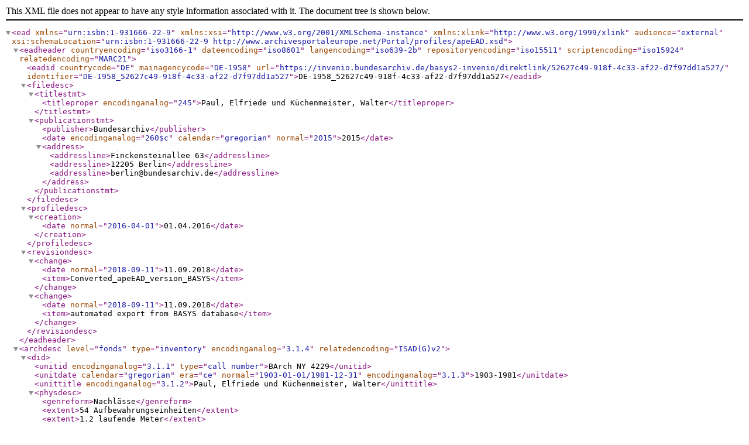

--- FILE ---
content_type: application/xml; charset=utf-8
request_url: https://open-data.bundesarchiv.de/apex-ead/DE-1958_NY_4229.xml
body_size: 21144
content:
<?xml version="1.0" encoding="UTF-8"?>
<ead audience="external" xmlns="urn:isbn:1-931666-22-9" xmlns:xsi="http://www.w3.org/2001/XMLSchema-instance" xmlns:xlink="http://www.w3.org/1999/xlink" xsi:schemaLocation="urn:isbn:1-931666-22-9 http://www.archivesportaleurope.net/Portal/profiles/apeEAD.xsd">
  <eadheader countryencoding="iso3166-1" dateencoding="iso8601" langencoding="iso639-2b" repositoryencoding="iso15511" scriptencoding="iso15924" relatedencoding="MARC21">
    <eadid countrycode="DE" mainagencycode="DE-1958" url="https://invenio.bundesarchiv.de/basys2-invenio/direktlink/52627c49-918f-4c33-af22-d7f97dd1a527/" identifier="DE-1958_52627c49-918f-4c33-af22-d7f97dd1a527">DE-1958_52627c49-918f-4c33-af22-d7f97dd1a527</eadid>
    <filedesc>
      <titlestmt>
        <titleproper encodinganalog="245">Paul, Elfriede und Küchenmeister, Walter</titleproper>
      </titlestmt>
      <publicationstmt>
        <publisher>Bundesarchiv</publisher>
        <date encodinganalog="260$c" calendar="gregorian" normal="2015">2015</date>
        <address>
          <addressline>Finckensteinallee 63</addressline>
          <addressline>12205 Berlin</addressline>
          <addressline>berlin@bundesarchiv.de</addressline>
        </address>
      </publicationstmt>
    </filedesc>
    <profiledesc>
      <creation>
        <date normal="2016-04-01">01.04.2016</date>
      </creation>
    </profiledesc>
    <revisiondesc>
      <change>
        <date normal="2018-09-11">11.09.2018</date>
        <item>Converted_apeEAD_version_BASYS</item>
      </change>
      <change>
        <date normal="2018-09-11">11.09.2018</date>
        <item>automated export from BASYS database</item>
      </change>
    </revisiondesc>
  </eadheader>
  <archdesc level="fonds" type="inventory" encodinganalog="3.1.4" relatedencoding="ISAD(G)v2">
    <did>
      <unitid encodinganalog="3.1.1" type="call number">BArch NY 4229</unitid>
      <unitdate calendar="gregorian" era="ce" normal="1903-01-01/1981-12-31" encodinganalog="3.1.3">1903-1981</unitdate>
      <unittitle encodinganalog="3.1.2">Paul, Elfriede und Küchenmeister, Walter</unittitle>
      <physdesc>
        <genreform>Nachlässe</genreform>
        <extent>54 Aufbewahrungseinheiten</extent>
        <extent>1,2 laufende Meter</extent>
      </physdesc>
      <langmaterial>
        <language langcode="ger" scriptcode="Latn">deutsch</language>
      </langmaterial>
      <origination encodinganalog="3.2.1" label="final">Paul, Elfriede und Küchenmeister, Walter</origination>
      <repository>
        <corpname>Bundesarchiv</corpname>
        <address>
          <addressline>Finckensteinallee 63</addressline>
          <addressline>12205 Berlin</addressline>
          <addressline>berlin@bundesarchiv.de</addressline>
        </address>
        <extref xlink:role="url_archive" xlink:href="http://www.bundesarchiv.de">http://www.bundesarchiv.de</extref>
      </repository>
    </did>
    <bioghist>
      <head>Geschichte des Bestandsbildners</head>
      <p>Küchenmeister, Walter (1897-1943)</p>
    </bioghist>
    <scopecontent encodinganalog="summary">
      <head>Bestandsbeschreibung</head>
      <p>Elfriede Paul</p>
      <p>14. Jan. 1900 in Köln geboren</p>
      <p>1919-1921 Mitglied in der Freideutschen und in der Monistischen Jugend, der KPD und der Internationalen Arbeiterhilfe (IAH)</p>
      <p>1918-1924 Ausbildung zur Lehrerin am Kloster St. Johannis in Hamburg, Lehrerin an der Mädchen-, Berufs- und Handelsschule in Hamburg-Harburg</p>
      <p>1924-1925 Wanderschaft durch Nord- und Mitteldeutschland zur Vervollkommnung sozialpädagogischer Erfahrungen</p>
      <p>1925-1928 Leiterin des Städtischen Kinderheimes am Großen Dahlem bei Hamburg, Besuch von Lehrveranstaltungen an der Medizinischen Fakultät der Hamburger Universität</p>
      <p>1929-1933 Medizinstudium in Berlin, Hamburg und Wien, Ablegung des Staatsexamens an der Friedrich-Wilhelm-Universität zu Berlin</p>
      <p>1934 Approbation als Arzt</p>
      <p>1934-1939 Säuglings- und Sozialfürsorgeärztin in Berlin-Mitte</p>
      <p>1936-1942 Promotion zum Thema &quot;Die Beeinflussung der Menstruation durch das Landjahr&quot;, Niederlassung als Ärztin in eigener Praxis in Berlin-Wilmersdorf, Sächsische Straße 63a</p>
      <p>1936 Bekanntschaft mit ihrem späteren Lebensgefährten Walter Küchenmeister, Mitarbeit in der Widerstandsgruppe Schulze-Boysen/Harnack</p>
      <p>1938-1939 Auslandsreisen nach Paris und London zur Vorbereitung der Emigration von verfolgten Juden, in der Schweiz Bekanntschaft mit Wolfgang Langhoff</p>
      <p>16. Sept. 1942-März 1943 Verhaftung mit Walter und Rainer Küchenmeister als Angehörige der Widerstandsgruppe Schulze-Boysen/Harnack, Inhaftierung im Polizeipräsdium Berlin-Alexanderplatz</p>
      <p>Febr 1943 Prozess vor dem Reichskriegsgericht, Verurteilung wegen Vorbereitung zum Hochverrat zu sechs Jahren Zuchthaus</p>
      <p>30. März 1943-16. Juli 1943 Gerichtsgefängnis Berlin-Charlottenburg</p>
      <p>16. Juli 1943-11. Febr. 1945 Frauenzuchthaus Cottbus</p>
      <p>11. Febr.-10. Mai 1945 Evakuierung infolge des Herannahens der Roten Armee auf Cottbus in das Zuchthaus Klein-Meusdorf bei Leipzig bis zur Befreiung durch die Amerikaner</p>
      <p>Aug. 1945 Eröffnung der Arztpraxis, Leitung der Frauenarbeit und Unterstützung der Neuorganisierung des DRK in Burgdorf, Mitglied der KPD-Landesleitung und der Entnazifizierungskommission in Hannover</p>
      <p>Aug.-Nov. 1946 Ernennung zur Ministerin für Aufbau, Arbeit und Wohlfahrt in der Landesregierung Hannover, Mitglied des Niedersächsischen Landtages (Fraktion der KPD), Beendigung der Tätigkeit als Ministerin durch Auflösung der Regierungen in Hannover, Oldenburg, Braunschweig und Schaumburg-Lippe und Bildung des Landes Niedersachsen</p>
      <p>Mai 1947 Übersiedlung nach Berlin, Mitglied der SED</p>
      <p>1947-1949 Abteilungsleiterin in der Zentralverwaltung für Gesundheitswesen, dann DWK, Hauptverwaltung Gesundheitswesen</p>
      <p>1949-Anfang 1951 Leiterin der Medizinischen Abteilung der Versicherungsanstalt Berlin</p>
      <p>1951-1955 Wissenschaftliche Aspirantin am Institut für Hygiene sowie Abschluss des Habilitationsverfahrens an der Medizinischen Fakultät der Humboldt-Universität zu Berlin, Leiterin der Arbeitssanitätsinspektion der Abteilung Gesundheitswesen des Magistrats</p>
      <p>1956-1964 Dozentin für Sozialhygiene und Direktorin des Instituts für Sozialhygiene an der Medizinischen Akademie Magdeburg</p>
      <p>Sommer 1964 Emeritierung und Umzug nach Ahrenshoop/Darß</p>
      <p>1965-1975 Abgeordnete in der Gemeindevertretung von Ahrenshoop/Darß, verantwortlich für Kultur, Volksbildung, Jugendfragen, Sozial- und Wohnungswesen; Sekretär der SED-Ortsgruppe und Mitglied der SED-Kreisleitung Ribnitz-Damgarten</p>
      <p>1975-1981 Arbeit an den Lebenserinnerungen zum Buch &quot;Ein Sprechzimmer der Roten Kapelle&quot;, das im März 1981 im Militärverlag der DDR erschien</p>
      <p>Okt. 1979 Ernennung zum Ehrensenator der Medizinischen Akademie Magdeburg</p>
      <p>30. Aug. 1981 in Ahrenshoop verstorben</p>
      <p>Walter Küchenmeister</p>
      <p>9. Jan. 1897 in Waldheim/Sachsen geboren</p>
      <p>1912 Lehre als Eisendreher in Ahlen</p>
      <p>1916-1918 Matrose bei der kaiserlichen Kriegsmarine, 1918 Teilnehmer am Kieler Matrosenaufstand und Mitglied des Matrosenrates auf der &quot;Prinz-Regent Luitpold&quot;</p>
      <p>Nov. 1918 Mitglied SPD</p>
      <p>1920 Mitglied KPD</p>
      <p>bis 1921 Tätigkeit als Eisendreher</p>
      <p>1921 Leiter der KPD-Ortsgruppe in Ahlen, Redakteur bei der &quot;Westfälischen Arbeiterzeitung&quot;, der &quot;Roten Fahne Westfalens&quot; und beim &quot;Ruhrecho&quot;</p>
      <p>22. Jan. 1926 Heirat mit Anna Auguste Lasnowski (1. Okt. 1903-24. Mai 1944 bei Bombenangriff auf Berlin),</p>
      <p>14. Okt. 1926 Geburt des Sohnes Rainer (gest. 2010)</p>
      <p>22. Jan. 1928 Geburt des Sohnes Anselm</p>
      <p>1929-1930 Übersiedlung der Familie Küchenmeister nach Berlin</p>
      <p>7. Sept. 1930 Geburt des Sohnes Claus</p>
      <p>1934-1935 Inhaftierung für neun Monate im Konzentrationslager Sonnenburg, 1935 Mitarbeiter der Zeitschrift &quot;Wille zum Reich&quot;</p>
      <p>1936 Scheidung von Anna Küchenmeister, Bekanntschaft mit der späteren Lebensgefährtin Elfriede Paul</p>
      <p>1937-1938 Herstellung von Flugschriften, (&quot;Der Stoßtrupp&quot;) innerhalb der Gruppe um Schulze-Boysen, initiert Spendensammlungen für politische Gefangene und führt politische Schulungen unter Studenten der Vereinigten Staatsschulen für freie und angewandte Kunst durch</p>
      <p>1938/1939 Erkrankung an offener Lungentuberkulose</p>
      <p>1938-1940 Wissenschaftliche Untersuchungen zur gesellschaftlichen Entwicklung, u. a. über &quot;Das Ende des Kapitalismus&quot;, &quot;Wesen und Funktion des Krieges und der Krisen in der bürgerlichen Gesellschaft&quot;, &quot;Faschismus als Erscheinungsform des staatsmonopolistischen Kapitalismus&quot; und zur &quot;Tendenz und Aufgabe des sozialistischen Realismus&quot;</p>
      <p>1939-1940 Kuraufenthalt in Leysin/Schweiz und Kontakte zu Vertretern der KPD-Abschnittsleitung, illegale Arbeit im Kreis der Widerstandsgruppe Schulze-Boysen/Harnack</p>
      <p>1940-1943 Schriftstellerische Tätigkeit, v. a. Kurzgeschichten, politische und Naturgedichte</p>
      <p>16. Sept. 1942 zusammen mit Elfriede Paul und seinem Sohn Rainer als Angehöriger der Widerstandsgruppe Schulze-Boysen/Harnack von der Gestapo verhaftet und in das Berliner Polizeipräsidium am Alexanderplatz gebracht</p>
      <p>11. Okt. 1942 Überführung in das Strafgefängnis Berlin-Spandau</p>
      <p>5./6. Febr. 1943 Prozess vor dem Reichskriegsgericht/2. Senat Anklage wegen Vorbereitung zum Hochverrat und Verurteilung zur Todesstrafe</p>
      <p>15. Feb. 1943 Überführung in das Strafgefängnis Berlin-Plötzensee</p>
      <p>13. Mai 1943 Hinrichtung durch das Fallbeil in Berlin-Plötzensee</p>
    </scopecontent>
    <prefercite>
      <head>Zitierweise</head>
      <p>BArch NY 4229/...</p>
    </prefercite>
    <dsc type="othertype">
      <c level="fonds" id="DE-1958_52627c49-918f-4c33-af22-d7f97dd1a527" encodinganalog="3.1.4">
        <did>
          <unittitle encodinganalog="3.1.2">Paul, Elfriede und Küchenmeister, Walter</unittitle>
          <physdesc>
            <genreform>Nachlässe,Akten</genreform>
            <extent>54 Aufbewahrungseinheiten</extent>
            <extent>1,2 laufende Meter</extent>
          </physdesc>
          <langmaterial>
            <language langcode="ger" scriptcode="Latn">deutsch</language>
          </langmaterial>
        </did>
        <c level="class" id="DE-1958_2274ea6d-05b5-49d3-b34f-2f6c5cd804be" encodinganalog="3.1.4">
          <did>
            <unittitle encodinganalog="3.1.2">Nachlass Elfriede Paul und Walter Küchenmeister</unittitle>
          </did>
          <c level="class" id="DE-1958_e7e8bba0-849f-481a-976e-5fda4cda4bb4" encodinganalog="3.1.4">
            <did>
              <unittitle encodinganalog="3.1.2">Nachlass Elfriede Paul</unittitle>
            </did>
            <c level="class" id="DE-1958_33618b58-f074-4e7b-a9d2-8672c72ef4cd" encodinganalog="3.1.4">
              <did>
                <unittitle encodinganalog="3.1.2">Biografisches Material</unittitle>
              </did>
              <c level="file" xmlns:xlink="http://www.w3.org/1999/xlink" id="DE-1958_1f15cb7f-846c-4f1b-93fc-dea0c3b46bc3" encodinganalog="3.1.4">
                <did>
                  <unitid type="call number" encodinganalog="3.1.1">BArch NY 4229/2</unitid>
                  <unittitle encodinganalog="3.1.2">Persönliche Dokumente</unittitle>
                  <unitdate encodinganalog="3.1.3" era="ce" calendar="gregorian" normal="1897-01-01/1981-12-31">1897-1981</unitdate>
                  <origination encodinganalog="3.2.1" label="final">Paul, Elfriede und Küchenmeister, Walter</origination>
                  <origination encodinganalog="3.2.1" label="organisational unit">Persönliche Dokumente und Notizen</origination>
                  <physdesc>
                    <genreform>Nachlässe, Akten</genreform>
                  </physdesc>
                  <physloc>Berlin-Lichterfelde</physloc>
                  <langmaterial>
                    <language langcode="ger" scriptcode="Latn">deutsch</language>
                  </langmaterial>
                </did>
                <scopecontent encodinganalog="summary">
                  <p>Enthält:<lb/>Geburtsurkunde, ausgestellt am 5. März 1968; Lebensläufe; Fragebögen für SED Mitglieder; Ergänzungsbericht zur Parteiüberprüfung bei Auslandsreisen 1951, dabei Ausführungen über die Begegnungen mit Wolfgang Langhoff 1939 in der Schweiz; Bestätigungen der Wahl zum Mitglied der SED-Kreisleitung Ribnitz-Damgarten und zum Parteisekretär der Grundorganisation der SED Ahrenshoop 1971; Beurteilungen der VVN Berlin, der SED-Betriebsparteiorganisation des Gustav-Ricker-Krankenhauses, der SED-Grundorganisation und der DPO Ahrenshoop; Nachruf der SED-Bezirksleitung Rostock</p>
                </scopecontent>
                <otherfindaid>
                  <p>
                    <extref xlink:role="url_archivalunit" xlink:href="https://invenio.bundesarchiv.de/basys2-invenio/direktlink/1f15cb7f-846c-4f1b-93fc-dea0c3b46bc3/"/>
                  </p>
                </otherfindaid>
              </c>
              <c level="file" xmlns:xlink="http://www.w3.org/1999/xlink" id="DE-1958_3ca77538-0ffe-4111-ba1c-d67241edecec" encodinganalog="3.1.4">
                <did>
                  <unitid type="call number" encodinganalog="3.1.1">BArch NY 4229/3</unitid>
                  <unittitle encodinganalog="3.1.2">Ausweise und Mitgliedsbücher</unittitle>
                  <unitdate encodinganalog="3.1.3" era="ce" calendar="gregorian" normal="1923-01-01/1981-12-31">1923-1981</unitdate>
                  <origination encodinganalog="3.2.1" label="final">Paul, Elfriede und Küchenmeister, Walter</origination>
                  <origination encodinganalog="3.2.1" label="organisational unit">Nachlass Elfriede Paul</origination>
                  <physdesc>
                    <genreform>Nachlässe, Akten</genreform>
                  </physdesc>
                  <physloc>Berlin-Lichterfelde</physloc>
                  <langmaterial>
                    <language langcode="ger" scriptcode="Latn">deutsch</language>
                  </langmaterial>
                </did>
                <scopecontent encodinganalog="summary">
                  <p>Enthält:<lb/>Personalausweis vom 30. Juni 1923; Ausweiskarten für die Hamburgische Universität und die Friedrich-Wilhelm-Universität; Delegiertenkarten zum 15. Parteitag der KPD und zum Vereinigungsparteitag der SPD und der KPD von Apr. 1946; Mitgliedskarte des Allgemeinen Deutschen Gewerkschaftsbundes vom 15. März 1946; Arbeitsbuch-Ersatzkarte vom 1. Mai 1947; Interzonenpass; Arbeitsbuch 1953; Mitgliedsbücher des FDGB, des Kulturbundes, der VVN, des DFD, der Gesellschaft zum Studium der Kultur der Sowjetunion, der DSF, der Deutsch-Polnischen Gesellschaft, des DRK, der Gesellschaft zur Verbreitung wissenschaftlicher Kenntnisse, der Volkssolidarität, des DTSB, der SED-Kreisleitung Ribnitz-Damgarten und der SED</p>
                </scopecontent>
                <otherfindaid>
                  <p>
                    <extref xlink:role="url_archivalunit" xlink:href="https://invenio.bundesarchiv.de/basys2-invenio/direktlink/3ca77538-0ffe-4111-ba1c-d67241edecec/"/>
                  </p>
                </otherfindaid>
              </c>
              <c level="file" xmlns:xlink="http://www.w3.org/1999/xlink" id="DE-1958_126d1a29-c7ae-44ba-9675-145501f80d03" encodinganalog="3.1.4">
                <did>
                  <unitid type="call number" encodinganalog="3.1.1">BArch NY 4229/1</unitid>
                  <unittitle encodinganalog="3.1.2">Ausbildung und berufliche Entwicklung</unittitle>
                  <unitdate encodinganalog="3.1.3" era="ce" calendar="gregorian" normal="1903-01-01/1979-12-31">1903-1979</unitdate>
                  <origination encodinganalog="3.2.1" label="final">Paul, Elfriede und Küchenmeister, Walter</origination>
                  <physdesc>
                    <genreform>Nachlässe, Akten</genreform>
                  </physdesc>
                  <physloc>Berlin-Lichterfelde</physloc>
                  <langmaterial>
                    <language langcode="ger" scriptcode="Latn">deutsch</language>
                  </langmaterial>
                </did>
                <scopecontent encodinganalog="summary">
                  <p>Enthält v.a.:<lb/>Englisch- und Aufsatzhefte 1912, 1918 bis 1919; Zeugnisse des Oberlyzeums der Unterrichtsanstalten des Klosters St. Johannis zu Hamburg und des Realgymnasiums zu Harburg-Wilhelmsburg; Anmeldebuch für die Hamburgische Universität, Studienbuch der Friedrich-Wilhelm-Universität zu Berlin und Meldungsbuch der Medizinischen Fakultät der Universität zu Wien; Nachweise über die Teilnahme an medizinischen Praktikas; Bescheinigung über die Approbation zum Dr. med. vom 7. Nov. 1950; Ernennungsurkunde Professor (em.) mit Lehrstuhl für Sozialhygiene zum Ehrensenator der Medizinischen Akademie Magdeburg; Dokumente zur Aufnahme und Beendigung von Arbeitsrechtsverhältnissen; Einzelverträge als Angehörige der Intelligenz; Autorenvertrag mit dem Militärverlag für das Buch &quot;Ein Sprechzimmer der Roten Kappelle&quot;</p>
                </scopecontent>
                <otherfindaid>
                  <p>
                    <extref xlink:role="url_archivalunit" xlink:href="https://invenio.bundesarchiv.de/basys2-invenio/direktlink/126d1a29-c7ae-44ba-9675-145501f80d03/"/>
                  </p>
                </otherfindaid>
              </c>
              <c level="file" xmlns:xlink="http://www.w3.org/1999/xlink" id="DE-1958_bd7b6d10-bdd2-4d5c-ba9e-f8c7d5f4fce0" encodinganalog="3.1.4">
                <did>
                  <unitid type="call number" encodinganalog="3.1.1">BArch NY 4229/8</unitid>
                  <unittitle encodinganalog="3.1.2">Politische Verfolgungen und Prozesse</unittitle>
                  <unitdate encodinganalog="3.1.3" era="ce" calendar="gregorian" normal="1941-01-01/1969-12-31">1941-1969</unitdate>
                  <origination encodinganalog="3.2.1" label="final">Paul, Elfriede und Küchenmeister, Walter</origination>
                  <origination encodinganalog="3.2.1" label="organisational unit">Nachlass Elfriede Paul</origination>
                  <physdesc>
                    <genreform>Nachlässe, Akten</genreform>
                  </physdesc>
                  <physloc>Berlin-Lichterfelde</physloc>
                  <langmaterial>
                    <language langcode="ger" scriptcode="Latn">deutsch</language>
                  </langmaterial>
                </did>
                <scopecontent encodinganalog="summary">
                  <p>Enthält v.a.:<lb/>Tagebuchaufzeichnungen vor allem aus der Haft im Polizeigefängnis Berlin-Alexanderplatz und im Gerichtsgefängnis Berlin-Charlottenburg; Korrespondenz zwischen Elsbeth Eberhard, geb. Paul und dem Rechtsanwalt Dr. Karschny über die Verfügung der Wohnung von Elfriede Paul in Berlin-Wilmersdorf, Sächsische Straße 63a sowie Urteil über die Aufhebung des Mietverhältnisses; Unterstützung des Gnadengesuches durch Patienten; Gedichte von Elfriede Paul aus ihrer Haft; Entlassungsschein aus dem Frauenstrafgefängnis Klein-Meusdorf bei Leipzig, 20. Apr. 1945; Leumundszeugnisse für Freunde, u.a. Ilse Schaeffer, Hans Secker, Margit Weisenborn; Korrespondenz zur Anklageerhebung gegen ehemalige Beamte des Frauenzuchthauses Cottbus wegen Verbrechen gegen die Menschlichkeit und Namenslisten der zur Anklage stehenden Beamtinnen und der Zeuginnen; Protokoll eines Gesprächs mit Professor Hans Teubner über die Beziehungen der Schulze-Boysen-Organisation und der KPD-Abschnittsleitung in der Schweiz während des Zweiten Weltkrieges</p>
                </scopecontent>
                <otherfindaid>
                  <p>
                    <extref xlink:role="url_archivalunit" xlink:href="https://invenio.bundesarchiv.de/basys2-invenio/direktlink/bd7b6d10-bdd2-4d5c-ba9e-f8c7d5f4fce0/"/>
                  </p>
                </otherfindaid>
              </c>
              <c level="file" xmlns:xlink="http://www.w3.org/1999/xlink" id="DE-1958_0084052f-f2d6-4070-aac7-2ca6fa0fd720" encodinganalog="3.1.4">
                <did>
                  <unitid type="call number" encodinganalog="3.1.1">BArch NY 4229/45</unitid>
                  <unittitle encodinganalog="3.1.2">Wohnungsangelegenheiten und Steuern</unittitle>
                  <unitdate encodinganalog="3.1.3" era="ce" calendar="gregorian" normal="1945-01-01/1975-12-31">1945-1975</unitdate>
                  <origination encodinganalog="3.2.1" label="final">Paul, Elfriede und Küchenmeister, Walter</origination>
                  <physdesc>
                    <genreform>Nachlässe, Akten</genreform>
                  </physdesc>
                  <physloc>Berlin-Lichterfelde</physloc>
                  <langmaterial>
                    <language langcode="ger" scriptcode="Latn">deutsch</language>
                  </langmaterial>
                </did>
                <scopecontent encodinganalog="summary">
                  <p>Enthält:<lb/>An- und Abmeldungen bei der polizeilichen Meldebehörde; Wohnungszuweisung; Abrechnungsbescheid für Steuern und SV-Beiträge</p>
                </scopecontent>
                <otherfindaid>
                  <p>
                    <extref xlink:role="url_archivalunit" xlink:href="https://invenio.bundesarchiv.de/basys2-invenio/direktlink/0084052f-f2d6-4070-aac7-2ca6fa0fd720/"/>
                  </p>
                </otherfindaid>
              </c>
              <c level="subseries" id="DE-1958_34629595-1f3a-4423-a0f8-5a20116928c9" encodinganalog="3.1.4">
                <did>
                  <unittitle encodinganalog="3.1.2">Persönliche Notizen</unittitle>
                </did>
                <c level="file" xmlns:xlink="http://www.w3.org/1999/xlink" id="DE-1958_048692f4-76e0-47f5-90dd-d1206a7d6faf" encodinganalog="3.1.4">
                  <did>
                    <unitid type="call number" encodinganalog="3.1.1">BArch NY 4229/40</unitid>
                    <unittitle encodinganalog="3.1.2">Bd. 1</unittitle>
                    <unitdate encodinganalog="3.1.3" era="ce" calendar="gregorian" normal="1930-01-01/1945-12-31">1930-1945</unitdate>
                    <origination encodinganalog="3.2.1" label="final">Paul, Elfriede und Küchenmeister, Walter</origination>
                    <physdesc>
                      <genreform>Nachlässe, Akten</genreform>
                    </physdesc>
                    <physloc>Berlin-Lichterfelde</physloc>
                    <langmaterial>
                      <language langcode="ger" scriptcode="Latn">deutsch</language>
                    </langmaterial>
                  </did>
                  <scopecontent encodinganalog="summary">
                    <p>Enthält u.a.:<lb/>Reiseeindrücke der Fahrten von Berlin nach Wien und Hertefeld bei Nauen; Aufzeichnungen über die körperlichen Veränderungen der Frau während des Klimakteriums, eigene Gedichte und Abschriften der Gedichte von Walter Küchenmeister während der Haft 1942 bis 1943;Gedichte und Beschreibung des Haftalltags im Frauenzuchthaus in Cottbus 1943 bis 1944; Aufenthalt in Knautkleeberg nach der Befreiung aus dem Zuchthaus Klein-Meusdorf bei Leipzig<lb/>Enthält:<lb/>Reden, Artikel, Aufsätze, Vorträge, Interviews, Veröffentlichungen</p>
                  </scopecontent>
                  <otherfindaid>
                    <p>
                      <extref xlink:role="url_archivalunit" xlink:href="https://invenio.bundesarchiv.de/basys2-invenio/direktlink/048692f4-76e0-47f5-90dd-d1206a7d6faf/"/>
                    </p>
                  </otherfindaid>
                </c>
                <c level="file" xmlns:xlink="http://www.w3.org/1999/xlink" id="DE-1958_31721172-91fd-4250-a509-a6aa5b11b386" encodinganalog="3.1.4">
                  <did>
                    <unitid type="call number" encodinganalog="3.1.1">BArch NY 4229/4</unitid>
                    <unittitle encodinganalog="3.1.2">Bd. 2</unittitle>
                    <unitdate encodinganalog="3.1.3" era="ce" calendar="gregorian" normal="1966-01-01/1967-12-31"/>
                    <origination encodinganalog="3.2.1" label="final">Paul, Elfriede und Küchenmeister, Walter</origination>
                    <physdesc>
                      <genreform>Nachlässe, Akten</genreform>
                    </physdesc>
                    <physloc>Berlin-Lichterfelde</physloc>
                    <langmaterial>
                      <language langcode="ger" scriptcode="Latn">deutsch</language>
                    </langmaterial>
                  </did>
                  <scopecontent encodinganalog="summary">
                    <p>Enthält u.a.:<lb/>Referententätigkeit; Publikationsvorhaben; Gedenken an Walter Küchenmeister; Tätigkeit der DFD-Ortsgruppe in Ahrenshoop; Natur- und Wetterbeschreibungen; Alltag und Begegnungen mit Freunden und Bekannten; Sexualerziehung der Jugend; Persönliche Bilanzen zum Jahreswechsel</p>
                  </scopecontent>
                  <otherfindaid>
                    <p>
                      <extref xlink:role="url_archivalunit" xlink:href="https://invenio.bundesarchiv.de/basys2-invenio/direktlink/31721172-91fd-4250-a509-a6aa5b11b386/"/>
                    </p>
                  </otherfindaid>
                </c>
                <c level="file" xmlns:xlink="http://www.w3.org/1999/xlink" id="DE-1958_416b404d-7568-4af3-86fa-a44f3802d5cc" encodinganalog="3.1.4">
                  <did>
                    <unitid type="call number" encodinganalog="3.1.1">BArch NY 4229/5</unitid>
                    <unittitle encodinganalog="3.1.2">Bd. 3</unittitle>
                    <unitdate encodinganalog="3.1.3" era="ce" calendar="gregorian" normal="1968-01-01/1980-12-31">1968-1980</unitdate>
                    <origination encodinganalog="3.2.1" label="final">Paul, Elfriede und Küchenmeister, Walter</origination>
                    <physdesc>
                      <genreform>Nachlässe, Akten</genreform>
                    </physdesc>
                    <physloc>Berlin-Lichterfelde</physloc>
                    <langmaterial>
                      <language langcode="ger" scriptcode="Latn">deutsch</language>
                    </langmaterial>
                  </did>
                  <scopecontent encodinganalog="summary">
                    <p>Enthält u.a.:<lb/>Gedenken an Walter Küchenmeister; Begegnung mit Ruth Kraft; Beziehung zwischen Conrad Blenkle und Gertrud Müller; Alltagsleben in Ahrenshoop; Eindrücke vom Gynäkologenkongress im Mai 1972 in Halle; Wissenschaftliche Veranstaltung der Medizinischen Akademie Magdeburg am 4. März 1980 zum 80. Geburtstag von Elfriede Paul</p>
                  </scopecontent>
                  <otherfindaid>
                    <p>
                      <extref xlink:role="url_archivalunit" xlink:href="https://invenio.bundesarchiv.de/basys2-invenio/direktlink/416b404d-7568-4af3-86fa-a44f3802d5cc/"/>
                    </p>
                  </otherfindaid>
                </c>
                <c level="file" xmlns:xlink="http://www.w3.org/1999/xlink" id="DE-1958_0fb25e6a-98ea-455e-8846-b1c793e0b4cb" encodinganalog="3.1.4">
                  <did>
                    <unitid type="call number" encodinganalog="3.1.1">BArch NY 4229/52</unitid>
                    <unittitle encodinganalog="3.1.2">Bd. 4</unittitle>
                    <unitdate encodinganalog="3.1.3" era="ce" calendar="gregorian">o. Dat.</unitdate>
                    <origination encodinganalog="3.2.1" label="final">Paul, Elfriede und Küchenmeister, Walter</origination>
                    <physdesc>
                      <genreform>Nachlässe, Akten</genreform>
                    </physdesc>
                    <physloc>Berlin-Lichterfelde</physloc>
                    <langmaterial>
                      <language langcode="ger" scriptcode="Latn">deutsch</language>
                    </langmaterial>
                  </did>
                  <scopecontent encodinganalog="summary">
                    <p>Enthält:<lb/>Erinnerungen an Walter Küchenmeister von der ersten Begegnung in der Praxis 1936 bis zu seinem Kuraufenthalt in der Schweiz 1939</p>
                  </scopecontent>
                  <otherfindaid>
                    <p>
                      <extref xlink:role="url_archivalunit" xlink:href="https://invenio.bundesarchiv.de/basys2-invenio/direktlink/0fb25e6a-98ea-455e-8846-b1c793e0b4cb/"/>
                    </p>
                  </otherfindaid>
                </c>
              </c>
              <c level="subseries" id="DE-1958_b51c397b-75b7-4d26-b0b3-894480923eda" encodinganalog="3.1.4">
                <did>
                  <unittitle encodinganalog="3.1.2">Haus in Ahrenshoop, Weg zum Hohen Ufer 1</unittitle>
                </did>
                <c level="file" xmlns:xlink="http://www.w3.org/1999/xlink" id="DE-1958_47b2c72f-0f59-4685-a311-da1cfcd84eb3" encodinganalog="3.1.4">
                  <did>
                    <unitid type="call number" encodinganalog="3.1.1">BArch NY 4229/47</unitid>
                    <unittitle encodinganalog="3.1.2">Bd. 1</unittitle>
                    <unitdate encodinganalog="3.1.3" era="ce" calendar="gregorian" normal="1964-01-01/1981-12-31"/>
                    <origination encodinganalog="3.2.1" label="final">Paul, Elfriede und Küchenmeister, Walter</origination>
                    <physdesc>
                      <genreform>Nachlässe, Akten</genreform>
                    </physdesc>
                    <physloc>Berlin-Lichterfelde</physloc>
                    <langmaterial>
                      <language langcode="ger" scriptcode="Latn">deutsch</language>
                    </langmaterial>
                  </did>
                  <scopecontent encodinganalog="summary">
                    <p>Enthält:<lb/>Haus- und Fremdenbuch für polizeiliche Anmeldungen der Gäste</p>
                  </scopecontent>
                  <otherfindaid>
                    <p>
                      <extref xlink:role="url_archivalunit" xlink:href="https://invenio.bundesarchiv.de/basys2-invenio/direktlink/47b2c72f-0f59-4685-a311-da1cfcd84eb3/"/>
                    </p>
                  </otherfindaid>
                </c>
                <c level="file" xmlns:xlink="http://www.w3.org/1999/xlink" id="DE-1958_957c1e70-de97-4506-8e5e-5cfe7b475f5e" encodinganalog="3.1.4">
                  <did>
                    <unitid type="call number" encodinganalog="3.1.1">BArch NY 4229/48</unitid>
                    <unittitle encodinganalog="3.1.2">Bd. 2</unittitle>
                    <unitdate encodinganalog="3.1.3" era="ce" calendar="gregorian" normal="1963-01-01/1970-12-31"/>
                    <origination encodinganalog="3.2.1" label="final">Paul, Elfriede und Küchenmeister, Walter</origination>
                    <physdesc>
                      <genreform>Nachlässe, Akten</genreform>
                    </physdesc>
                    <physloc>Berlin-Lichterfelde</physloc>
                    <langmaterial>
                      <language langcode="ger" scriptcode="Latn">deutsch</language>
                    </langmaterial>
                  </did>
                  <scopecontent encodinganalog="summary">
                    <p>Enthält:<lb/>Gästebuch mit Zeichnungen, Gedichten, Fotos und Eintragungen, u.a. von Alexander Abusch, Theo Bechteler, Bernhard Bittighöffer, Elfriede Brüning, Hans Coppi, Manfred Emmerich, Ruthild Hahne, Hedda Hoernle, Fritz Höft, Karl Heinz Jahnke, Winfried Junge, Walter Kaufmann, Ruth Kraft, Claus, Daniel und Wera Küchenmeister, Hans Lautenschläger, Gertrud Müller, Jochen Näther, Elsa Noffke, Erna Opitz, Erika Planitzer, Marliese Rehling, Günter Reisch, Rüdiger Ruppert, Ilse Schaeffer, Dora Schaul, Edith und Heinrich Scheel, Walter Schmidt, Eva Schmidt-Kolmer, Hilmar Thate</p>
                  </scopecontent>
                  <otherfindaid>
                    <p>
                      <extref xlink:role="url_archivalunit" xlink:href="https://invenio.bundesarchiv.de/basys2-invenio/direktlink/957c1e70-de97-4506-8e5e-5cfe7b475f5e/"/>
                    </p>
                  </otherfindaid>
                </c>
                <c level="file" xmlns:xlink="http://www.w3.org/1999/xlink" id="DE-1958_76a6c601-11e9-4ea2-ac41-9925f77bc591" encodinganalog="3.1.4">
                  <did>
                    <unitid type="call number" encodinganalog="3.1.1">BArch NY 4229/49</unitid>
                    <unittitle encodinganalog="3.1.2">Bd. 3</unittitle>
                    <unitdate encodinganalog="3.1.3" era="ce" calendar="gregorian" normal="1963-01-01/1979-12-31">1963-1979</unitdate>
                    <origination encodinganalog="3.2.1" label="final">Paul, Elfriede und Küchenmeister, Walter</origination>
                    <physdesc>
                      <genreform>Nachlässe, Akten</genreform>
                    </physdesc>
                    <physloc>Berlin-Lichterfelde</physloc>
                    <langmaterial>
                      <language langcode="ger" scriptcode="Latn">deutsch</language>
                    </langmaterial>
                  </did>
                  <scopecontent encodinganalog="summary">
                    <p>Enthält:<lb/>Gästebuch mit Zeichnungen, Gedichten, Fotos und Eintragungen, u.a. von Susanne Kandt-Horn, Ruth Kraft, Willibald Mayerl und Erna Opitz, Fotobuch vom Jahreswechsel 1963/1964</p>
                  </scopecontent>
                  <otherfindaid>
                    <p>
                      <extref xlink:role="url_archivalunit" xlink:href="https://invenio.bundesarchiv.de/basys2-invenio/direktlink/76a6c601-11e9-4ea2-ac41-9925f77bc591/"/>
                    </p>
                  </otherfindaid>
                </c>
                <c level="file" xmlns:xlink="http://www.w3.org/1999/xlink" id="DE-1958_87b1329d-5dfd-4cd6-a4a1-1f12a4b313ea" encodinganalog="3.1.4">
                  <did>
                    <unitid type="call number" encodinganalog="3.1.1">BArch NY 4229/50</unitid>
                    <unittitle encodinganalog="3.1.2">Bd. 4</unittitle>
                    <unitdate encodinganalog="3.1.3" era="ce" calendar="gregorian" normal="1978-01-01/1981-12-31"/>
                    <origination encodinganalog="3.2.1" label="final">Paul, Elfriede und Küchenmeister, Walter</origination>
                    <physdesc>
                      <genreform>Nachlässe, Akten</genreform>
                    </physdesc>
                    <physloc>Berlin-Lichterfelde</physloc>
                    <langmaterial>
                      <language langcode="ger" scriptcode="Latn">deutsch</language>
                    </langmaterial>
                  </did>
                  <scopecontent encodinganalog="summary">
                    <p>Enthält:<lb/>Gästebuch mit Zeichnungen, Fotos und Eintragungen, u.a. von Theo Bechteler, Elfriede Brünning und Hans Coppi</p>
                  </scopecontent>
                  <otherfindaid>
                    <p>
                      <extref xlink:role="url_archivalunit" xlink:href="https://invenio.bundesarchiv.de/basys2-invenio/direktlink/87b1329d-5dfd-4cd6-a4a1-1f12a4b313ea/"/>
                    </p>
                  </otherfindaid>
                </c>
              </c>
              <c level="subseries" id="DE-1958_e6ea533b-5392-4614-acb3-51458fbfccc9" encodinganalog="3.1.4">
                <did>
                  <unittitle encodinganalog="3.1.2">Gruß- und Glückwunschschreiben</unittitle>
                </did>
                <c level="file" xmlns:xlink="http://www.w3.org/1999/xlink" id="DE-1958_1970cba2-e0a6-4646-bd27-8d5301be24e7" encodinganalog="3.1.4">
                  <did>
                    <unitid type="call number" encodinganalog="3.1.1">BArch NY 4229/6</unitid>
                    <unittitle encodinganalog="3.1.2">Bd. 1</unittitle>
                    <unitdate encodinganalog="3.1.3" era="ce" calendar="gregorian" normal="1960-01-01/1980-12-31">1960-1980</unitdate>
                    <origination encodinganalog="3.2.1" label="final">Paul, Elfriede und Küchenmeister, Walter</origination>
                    <physdesc>
                      <genreform>Nachlässe, Akten</genreform>
                    </physdesc>
                    <physloc>Berlin-Lichterfelde</physloc>
                    <langmaterial>
                      <language langcode="ger" scriptcode="Latn">deutsch</language>
                    </langmaterial>
                  </did>
                  <scopecontent encodinganalog="summary">
                    <p>Enthält:<lb/>60., 62., 65., 70., 75. und 80. Geburtstag<lb/>Enthält u.a.:<lb/>SED-Bezirksleitung; Rat des Bezirkes sowie Bezirksvorstände von Einzelgewerkschaften und Massenorganisationen Magdeburgs; Medizinische Akademie, Hochschule für Schwermaschinenbau und Mitarbeiter des Gesundheitswesens der Stadt</p>
                  </scopecontent>
                  <otherfindaid>
                    <p>
                      <extref xlink:role="url_archivalunit" xlink:href="https://invenio.bundesarchiv.de/basys2-invenio/direktlink/1970cba2-e0a6-4646-bd27-8d5301be24e7/"/>
                    </p>
                  </otherfindaid>
                </c>
                <c level="file" xmlns:xlink="http://www.w3.org/1999/xlink" id="DE-1958_4493b8e5-d8f7-4515-b359-ae54001b1970" encodinganalog="3.1.4">
                  <did>
                    <unitid type="call number" encodinganalog="3.1.1">BArch NY 4229/7</unitid>
                    <unittitle encodinganalog="3.1.2">Bd. 2</unittitle>
                    <unitdate encodinganalog="3.1.3" era="ce" calendar="gregorian" normal="1897-01-01/1981-12-31">1897-1981</unitdate>
                    <origination encodinganalog="3.2.1" label="final">Paul, Elfriede und Küchenmeister, Walter</origination>
                    <physdesc>
                      <genreform>Nachlässe, Akten</genreform>
                    </physdesc>
                    <physloc>Berlin-Lichterfelde</physloc>
                    <langmaterial>
                      <language langcode="ger" scriptcode="Latn">deutsch</language>
                    </langmaterial>
                  </did>
                  <scopecontent encodinganalog="summary">
                    <p>Enthält:<lb/>Jahreswechsel, Internationaler Frauentag, Tag des Gesundheitswesens und Auszeichnung mit der Hufeland-Medaille<lb/>Enthält u.a.:<lb/>SED-Bezirksleitung und Rat des Bezirkes Magdeburg; Hauptverwaltung Gesundheitswesen der DWK; Wissenschaftliche Einrichtungen des Gesundheitswesens der DDR, UdSSR, Polen und CSSR</p>
                  </scopecontent>
                  <otherfindaid>
                    <p>
                      <extref xlink:role="url_archivalunit" xlink:href="https://invenio.bundesarchiv.de/basys2-invenio/direktlink/4493b8e5-d8f7-4515-b359-ae54001b1970/"/>
                    </p>
                  </otherfindaid>
                </c>
              </c>
              <c level="file" xmlns:xlink="http://www.w3.org/1999/xlink" id="DE-1958_5c3c4ce8-4d21-431e-81cc-5a6815d41d15" encodinganalog="3.1.4">
                <did>
                  <unitid type="call number" encodinganalog="3.1.1">BArch NY 4229/9</unitid>
                  <unittitle encodinganalog="3.1.2">Presseveröffentlichungen und biografische Ausarbeitungen</unittitle>
                  <unitdate encodinganalog="3.1.3" era="ce" calendar="gregorian" normal="1897-01-01/1981-12-31">1897-1981</unitdate>
                  <origination encodinganalog="3.2.1" label="final">Paul, Elfriede und Küchenmeister, Walter</origination>
                  <origination encodinganalog="3.2.1" label="organisational unit">Nachlass Elfriede Paul</origination>
                  <physdesc>
                    <genreform>Nachlässe, Akten</genreform>
                  </physdesc>
                  <physloc>Berlin-Lichterfelde</physloc>
                  <langmaterial>
                    <language langcode="ger" scriptcode="Latn">deutsch</language>
                  </langmaterial>
                </did>
                <scopecontent encodinganalog="summary">
                  <p>Enthält v.a.:<lb/>Teilnahme an arbeitsmedizinischen Tagungen; Tätigkeit auf dem Gebiet des vorbeugenden Gesundheitsschutzes; Begegnungen mit antifaschistischen Widerstandskämpfern und ehemaligen politischen Häftlingen des früheren Frauenzuchthauses Cottbus; Staatsexamensarbeit von Barbara Schmock &quot;Das Leben und Wirken der Ärztin und Antifaschistin Elfriede Paul - ein Beitrag zur Auffassung von ärztlicher Ethik&quot; 1964; &quot;Gedanken zu Begegnungen mit Elfriede Paul&quot; von Ina Ender-Lautenschläger 1979</p>
                </scopecontent>
                <otherfindaid>
                  <p>
                    <extref xlink:role="url_archivalunit" xlink:href="https://invenio.bundesarchiv.de/basys2-invenio/direktlink/5c3c4ce8-4d21-431e-81cc-5a6815d41d15/"/>
                  </p>
                </otherfindaid>
              </c>
            </c>
            <c level="class" id="DE-1958_39acf8f8-1bac-42d5-93d9-fbe39a9e14a0" encodinganalog="3.1.4">
              <did>
                <unittitle encodinganalog="3.1.2">Ausarbeitungen</unittitle>
              </did>
              <c level="subseries" id="DE-1958_63fd86d9-e96e-4a54-9d36-6f96a2041ed3" encodinganalog="3.1.4">
                <did>
                  <unittitle encodinganalog="3.1.2">Reden, Artikel und Interviews</unittitle>
                </did>
                <c level="file" xmlns:xlink="http://www.w3.org/1999/xlink" id="DE-1958_e6903864-b759-45a9-9d45-8c88e45536dd" encodinganalog="3.1.4">
                  <did>
                    <unitid type="call number" encodinganalog="3.1.1">BArch NY 4229/10</unitid>
                    <unittitle encodinganalog="3.1.2">Bd. 1</unittitle>
                    <unitdate encodinganalog="3.1.3" era="ce" calendar="gregorian" normal="1897-01-01/1981-12-31">1897-1981</unitdate>
                    <origination encodinganalog="3.2.1" label="final">Paul, Elfriede und Küchenmeister, Walter</origination>
                    <physdesc>
                      <genreform>Nachlässe, Akten</genreform>
                    </physdesc>
                    <physloc>Berlin-Lichterfelde</physloc>
                    <langmaterial>
                      <language langcode="ger" scriptcode="Latn">deutsch</language>
                    </langmaterial>
                  </did>
                  <scopecontent encodinganalog="summary">
                    <p>Enthält v.a.:<lb/>Erfahrungen von Elfriede Paul aus der Ausbildung für den künftigen Erzieherberuf; Bedeutung des Strahlungsklimas der Großstadt für die Gesundheit der Bevölkerung; Vergleich der Tuberkulosesterblichkeit in den Städten gegenüber dem Lande; Notwendigkeit der Bewegung im Freien für die gesundheitliche Entwicklung von Kindern; Unterschiede zwischen den Wohnverhältnissen in Berlin-Zehlendorf und in Berlin-Wedding; Maßnahmen zur Reduzierung der Beteiligung von Kindern an Verkehrsunfällen; Ausgleich der Berufskrankheiten der Frau durch Gymnastik; Entdeckung des Tuberkulosevirus durch Robert Koch; Schulunterricht in Einrichtungen für chronisch kranke Kinder; Wirkung von Kräuterwanderungen auf den Menschen; Ernährungsfragen und Zahnpflege im Schulalter; Meeresheilkunde; Untersuchungen über die Leistungssteigerung durch Traubenzucker; Einfluss der Umwelt auf den Menstruationsverlauf bei jungen Frauen während des Landjahres; Folgen des Eiweissmangels in der Ernährung</p>
                  </scopecontent>
                  <otherfindaid>
                    <p>
                      <extref xlink:role="url_archivalunit" xlink:href="https://invenio.bundesarchiv.de/basys2-invenio/direktlink/e6903864-b759-45a9-9d45-8c88e45536dd/"/>
                    </p>
                  </otherfindaid>
                </c>
                <c level="file" xmlns:xlink="http://www.w3.org/1999/xlink" id="DE-1958_75e1ec3d-4955-404b-ad8d-35e274710aa5" encodinganalog="3.1.4">
                  <did>
                    <unitid type="call number" encodinganalog="3.1.1">BArch NY 4229/11</unitid>
                    <unittitle encodinganalog="3.1.2">Bd. 2</unittitle>
                    <unitdate encodinganalog="3.1.3" era="ce" calendar="gregorian" normal="1946-01-01/1947-12-31"/>
                    <origination encodinganalog="3.2.1" label="final">Paul, Elfriede und Küchenmeister, Walter</origination>
                    <physdesc>
                      <genreform>Nachlässe, Akten</genreform>
                    </physdesc>
                    <physloc>Berlin-Lichterfelde</physloc>
                    <langmaterial>
                      <language langcode="ger" scriptcode="Latn">deutsch</language>
                    </langmaterial>
                  </did>
                  <scopecontent encodinganalog="summary">
                    <p>Enthält v.a.:<lb/>Soziale Lage der Frauen; Gesundheitliche Probleme der Bevölkerung auf dem Lande; Forderungen nach der Übergabe der Kohlenschätze in Volkseigentum; Notwendigkeit der sexuellen Aufklärung der Jugendlichen; Würdigung von Clara Zetkin zum 90. Geburtstag; Rolle der Ärzteschaft bei der Durchführung des SMAD-Befehls 234; Bericht über die Frauentagung der britischen Besatzungszone in Bad Pyrmont vom 20. bis 23. Juni 1947, dabei Niederschrift der Interzonentagung der Staatlichen Gewerbeärzte in Bad Pyrmont am 22./23. Apr. 1947; Aufbau des Arbeits- und Gesundheitsschutzes in den Betrieben; Erwartungen der Frauen an die Angebote der Volkshochschulen im Rahmen der Erwachsenenqualifizierung; Gedenken an die Opfer des Nationalsozialismus; Handhabung des Paragraphen 218 und Haltungen zum Schwangerschaftsabbruch</p>
                  </scopecontent>
                  <otherfindaid>
                    <p>
                      <extref xlink:role="url_archivalunit" xlink:href="https://invenio.bundesarchiv.de/basys2-invenio/direktlink/75e1ec3d-4955-404b-ad8d-35e274710aa5/"/>
                    </p>
                  </otherfindaid>
                </c>
                <c level="file" xmlns:xlink="http://www.w3.org/1999/xlink" id="DE-1958_d1d07e1a-7bbc-43f2-88bf-cb830e3876fd" encodinganalog="3.1.4">
                  <did>
                    <unitid type="call number" encodinganalog="3.1.1">BArch NY 4229/12</unitid>
                    <unittitle encodinganalog="3.1.2">Bd. 3</unittitle>
                    <unitdate encodinganalog="3.1.3" era="ce" calendar="gregorian" normal="1948-01-01/1949-12-31"/>
                    <origination encodinganalog="3.2.1" label="final">Paul, Elfriede und Küchenmeister, Walter</origination>
                    <physdesc>
                      <genreform>Nachlässe, Akten</genreform>
                    </physdesc>
                    <physloc>Berlin-Lichterfelde</physloc>
                    <langmaterial>
                      <language langcode="ger" scriptcode="Latn">deutsch</language>
                    </langmaterial>
                  </did>
                  <scopecontent encodinganalog="summary">
                    <p>Enthält v.a.:<lb/>Betriebsarztsystem und Gesundheitsfürsorge in Niedersachsen; Erinnerungen an die eigene Inhaftierung nach der Besichtigung des Frauengefängnisses Klein-Meusdorf; Gedenken an Clara Zetkin zum 15. Todestag; Gewährleistung der Berufstätigkeit der Frau durch den Aufbau von Einrichtungen zur Kinderbetreuung; Durchführung des SMAD-Befehls Nr. 234 zur Einrichtung von Sanitätsstellen und Polikliniken in Betrieben der sowjetischen Besatzungszone; Probleme der medizinischen Betreuung und des Gesundheitsschutzes in der Bergbauindustrie; Analyse über die Meldung von Schwangerschaftsabbrüchen; Eröffnung der Betriebspolikliniken der Redaktion &quot;Tägliche Rundschau&quot; und des Synthesewerkes Schwarzheide; Zusatzverpflegung für Muttermilchspenderinnen; Aufgaben des Betriebsarztes; Anforderungen an das Gesundheitswesen auf dem Lande; Sexuelle Aufklärung von Kindern und Jugendlichen</p>
                  </scopecontent>
                  <otherfindaid>
                    <p>
                      <extref xlink:role="url_archivalunit" xlink:href="https://invenio.bundesarchiv.de/basys2-invenio/direktlink/d1d07e1a-7bbc-43f2-88bf-cb830e3876fd/"/>
                    </p>
                  </otherfindaid>
                </c>
                <c level="file" xmlns:xlink="http://www.w3.org/1999/xlink" id="DE-1958_31a20f79-4a8c-4349-ab0c-60ade1a49111" encodinganalog="3.1.4">
                  <did>
                    <unitid type="call number" encodinganalog="3.1.1">BArch NY 4229/13</unitid>
                    <unittitle encodinganalog="3.1.2">Bd. 4</unittitle>
                    <unitdate encodinganalog="3.1.3" era="ce" calendar="gregorian" normal="1897-01-01/1981-12-31">1897-1981</unitdate>
                    <origination encodinganalog="3.2.1" label="final">Paul, Elfriede und Küchenmeister, Walter</origination>
                    <physdesc>
                      <genreform>Nachlässe, Akten</genreform>
                    </physdesc>
                    <physloc>Berlin-Lichterfelde</physloc>
                    <langmaterial>
                      <language langcode="ger" scriptcode="Latn">deutsch</language>
                    </langmaterial>
                  </did>
                  <scopecontent encodinganalog="summary">
                    <p>Enthält v.a.:<lb/>Ehe- und Sexualberatung für Jugendliche; Geburtenregelung als Bestandteil der Gesundheitspolitik in der DDR; Wandlung der Moralbegriffe, Stellung der Frau in den Gesellschaftsepochen und die Besonderheiten der Geschlechterbeziehungen in der Zeit der antifaschistisch-demokratischen Ordnung; Entscheidungsmotive der Ärzte für die Bewiligung einer Kur; Ärztliche Gesichtspunkte bei Einstellungsuntersuchungen in Frauenbetrieben; Entwicklung des Betriebsgesundheitswesens in Berlin; Beziehungen zwischen Arzt und Sozialversicherung von 1945 bis 1953; Ursachen und Häufigkeit der Arbeitsunfähigkeit bei Frauen; Bedeutung der Ersten Hilfe auf dem Lande; Vorschläge zur Arbeitsplatzgestaltung von Schwangeren; Förderung der Arbeit der Bevollmächtigten für Sozialversicherung</p>
                  </scopecontent>
                  <otherfindaid>
                    <p>
                      <extref xlink:role="url_archivalunit" xlink:href="https://invenio.bundesarchiv.de/basys2-invenio/direktlink/31a20f79-4a8c-4349-ab0c-60ade1a49111/"/>
                    </p>
                  </otherfindaid>
                </c>
              </c>
              <c level="subseries" id="DE-1958_ba4d3768-e911-4468-b917-a984d71726af" encodinganalog="3.1.4">
                <did>
                  <unittitle encodinganalog="3.1.2">Wissenschaftliche Untersuchungen, Artikel und Vorträge</unittitle>
                </did>
                <c level="file" xmlns:xlink="http://www.w3.org/1999/xlink" id="DE-1958_e211c24b-0728-4bc9-a9ea-46b1e9a2336c" encodinganalog="3.1.4">
                  <did>
                    <unitid type="call number" encodinganalog="3.1.1">BArch NY 4229/14</unitid>
                    <unittitle encodinganalog="3.1.2">Bd. 1</unittitle>
                    <unitdate encodinganalog="3.1.3" era="ce" calendar="gregorian" normal="1952-01-01/1952-12-31">1952</unitdate>
                    <origination encodinganalog="3.2.1" label="final">Paul, Elfriede und Küchenmeister, Walter</origination>
                    <physdesc>
                      <genreform>Nachlässe, Akten</genreform>
                    </physdesc>
                    <physloc>Berlin-Lichterfelde</physloc>
                    <langmaterial>
                      <language langcode="ger" scriptcode="Latn">deutsch</language>
                    </langmaterial>
                  </did>
                  <scopecontent encodinganalog="summary">
                    <p>Enthält v.a.:<lb/>Krankheit als gesellschaftliches Problem; Einflüsse der sozialen Umwelt auf die Gesundheit; Entwicklung der stationären Behandlung</p>
                  </scopecontent>
                  <otherfindaid>
                    <p>
                      <extref xlink:role="url_archivalunit" xlink:href="https://invenio.bundesarchiv.de/basys2-invenio/direktlink/e211c24b-0728-4bc9-a9ea-46b1e9a2336c/"/>
                    </p>
                  </otherfindaid>
                </c>
                <c level="file" xmlns:xlink="http://www.w3.org/1999/xlink" id="DE-1958_50fe5822-bbeb-49ea-8c6c-d252b891d1ea" encodinganalog="3.1.4">
                  <did>
                    <unitid type="call number" encodinganalog="3.1.1">BArch NY 4229/15</unitid>
                    <unittitle encodinganalog="3.1.2">Bd. 2</unittitle>
                    <unitdate encodinganalog="3.1.3" era="ce" calendar="gregorian" normal="1955-01-01/1958-12-31"/>
                    <origination encodinganalog="3.2.1" label="final">Paul, Elfriede und Küchenmeister, Walter</origination>
                    <physdesc>
                      <genreform>Nachlässe, Akten</genreform>
                    </physdesc>
                    <physloc>Berlin-Lichterfelde</physloc>
                    <langmaterial>
                      <language langcode="ger" scriptcode="Latn">deutsch</language>
                    </langmaterial>
                  </did>
                  <scopecontent encodinganalog="summary">
                    <p>Enthält v.a.:<lb/>Ursachen der frühen Eheschließungen; Körperliche und seelische Veränderungen der Frau ab dem 40. Lebensjahr; Gesundheitshelfer des DRK im Betrieb; Bedeutung der Alternsforschung für die Sozialhygiene; Ursachen, Häufigkeit und Dauer der Arbeitsunfähigkeit bei Frauen in Berliner Großbetrieben; Aufgaben des Arzthelfers im Betriebsgesundheitswesen; Analyse des Krankenstandes als wissenschaftliche Grundlage der betriebsärztlichen Arbeit am Beispiel der Warmbetriebe des VEB Schwermaschinenbaus in Magdeburg; Tätigkeit der Arbeitssanitätsinspektionen in Berlin; Entwicklung der Medizinischen Akademie Magdeburg zur Hochschule; Ausbildung der Medizinstudenten in der Prophylaxe; Jugendweihefeier in Magdeburg</p>
                  </scopecontent>
                  <otherfindaid>
                    <p>
                      <extref xlink:role="url_archivalunit" xlink:href="https://invenio.bundesarchiv.de/basys2-invenio/direktlink/50fe5822-bbeb-49ea-8c6c-d252b891d1ea/"/>
                    </p>
                  </otherfindaid>
                </c>
                <c level="file" xmlns:xlink="http://www.w3.org/1999/xlink" id="DE-1958_b3d17d12-f90c-4185-95dd-732e1b979908" encodinganalog="3.1.4">
                  <did>
                    <unitid type="call number" encodinganalog="3.1.1">BArch NY 4229/16</unitid>
                    <unittitle encodinganalog="3.1.2">Bd. 3</unittitle>
                    <unitdate encodinganalog="3.1.3" era="ce" calendar="gregorian" normal="1959-01-01/1962-12-31"/>
                    <origination encodinganalog="3.2.1" label="final">Paul, Elfriede und Küchenmeister, Walter</origination>
                    <physdesc>
                      <genreform>Nachlässe, Akten</genreform>
                    </physdesc>
                    <physloc>Berlin-Lichterfelde</physloc>
                    <langmaterial>
                      <language langcode="ger" scriptcode="Latn">deutsch</language>
                    </langmaterial>
                  </did>
                  <scopecontent encodinganalog="summary">
                    <p>Enthält v.a.:<lb/>Gesunderhaltung der berufstätigen Frau als Aufgabe des Betriebsgesundheitsschutzes;Tätigkeit der Arbeitssanitäts- und Hygieneinspektionen in den Betrieben; Auswirkungen des mensuellen Zyklus auf die Leistungsfähigkeit der Frau; Beseitigung der Kohlendioxidgefährdung durch technische und organisatorische Veränderungen im Niederschachtofenwerk Calbe/Saale; Ursachen der Säuglingssterblichkeit in der DDR insbesondere im Bezirk Magdeburg; Verbesserung der Hygiene auf dem Lande; Jugendweihefeiern in Magdeburg, Loburg und Zerbst; Maßnahmen zur Gesunderhaltung der<lb/>Genossenschaftsbäuerin; Landhygienischer Institutseinatz in der LPG &quot;Glück auf&quot; in Schora; Gesundheitszustand der Landbevölkerung im Kreis Zerbst; Ärztliche Hinweise zur Sexualpädagogik</p>
                  </scopecontent>
                  <otherfindaid>
                    <p>
                      <extref xlink:role="url_archivalunit" xlink:href="https://invenio.bundesarchiv.de/basys2-invenio/direktlink/b3d17d12-f90c-4185-95dd-732e1b979908/"/>
                    </p>
                  </otherfindaid>
                </c>
                <c level="file" xmlns:xlink="http://www.w3.org/1999/xlink" id="DE-1958_18db7d36-bce4-4326-b12d-0f8b82ea1dda" encodinganalog="3.1.4">
                  <did>
                    <unitid type="call number" encodinganalog="3.1.1">BArch NY 4229/17</unitid>
                    <unittitle encodinganalog="3.1.2">Bd. 4</unittitle>
                    <unitdate encodinganalog="3.1.3" era="ce" calendar="gregorian" normal="1963-01-01/1969-12-31">1963-1969</unitdate>
                    <origination encodinganalog="3.2.1" label="final">Paul, Elfriede und Küchenmeister, Walter</origination>
                    <physdesc>
                      <genreform>Nachlässe, Akten</genreform>
                    </physdesc>
                    <physloc>Berlin-Lichterfelde</physloc>
                    <langmaterial>
                      <language langcode="ger" scriptcode="Latn">deutsch</language>
                    </langmaterial>
                  </did>
                  <scopecontent encodinganalog="summary">
                    <p>Enthält v.a.:<lb/>Aufklärung über Verhütungsmittel; Geschichte des Gustav-Ricker-Krankenhauses in Magdeburg; Analyse der Säuglingssterblichkeit; Entwicklung und Aufgaben des Instituts für Sozialhygiene der Medizinischen Akademie Magdeburg; Erfahrungen aus der Einrichtung und der Tagesgestaltung einer Musterkinderkrippe; Internationaler Frauentag am 8. März; Geschlechtererziehung in Vorbereitung auf die Ehe; Fragen der optimalen Lebens- und Arbeitsbedingungen für Frauen in den Landwirtschaftlichen Produktionsgenossenschaften (LPG) und auf dem Land; Jugendweihefeiern in Prerow und Semlow; Situation der alleinstehenden Frauen in den Dörfern; Freizeit- und Urlaubsgestaltung von Berufstätigen; Technisierung in Beruf und Haushalt</p>
                  </scopecontent>
                  <otherfindaid>
                    <p>
                      <extref xlink:role="url_archivalunit" xlink:href="https://invenio.bundesarchiv.de/basys2-invenio/direktlink/18db7d36-bce4-4326-b12d-0f8b82ea1dda/"/>
                    </p>
                  </otherfindaid>
                </c>
                <c level="file" xmlns:xlink="http://www.w3.org/1999/xlink" id="DE-1958_c8478641-e966-4e21-8c15-79d14773e7c2" encodinganalog="3.1.4">
                  <did>
                    <unitid type="call number" encodinganalog="3.1.1">BArch NY 4229/18</unitid>
                    <unittitle encodinganalog="3.1.2">Bd. 5</unittitle>
                    <unitdate encodinganalog="3.1.3" era="ce" calendar="gregorian" normal="1970-01-01/1979-12-31">1970-1979</unitdate>
                    <origination encodinganalog="3.2.1" label="final">Paul, Elfriede und Küchenmeister, Walter</origination>
                    <physdesc>
                      <genreform>Nachlässe, Akten</genreform>
                    </physdesc>
                    <physloc>Berlin-Lichterfelde</physloc>
                    <langmaterial>
                      <language langcode="ger" scriptcode="Latn">deutsch</language>
                    </langmaterial>
                  </did>
                  <scopecontent encodinganalog="summary">
                    <p>Enthält v.a.:<lb/>Entwicklung der Berufstätigkeit der Frauen mit statistischen Angaben; Gedenken an den Sozialhygieniker Rainer Fetscher; Geschichte der bürgerlichen Frauenbewegung und Gründung der Internationalen demokratischen Frauenförderation (IDFF); Gesundheitsschutz der Frau in der Industrie und Landwirtschaft sowie während des Studiums; Inhalt, Formen und Methoden der Gesundheitserziehung als Prophylaxe vorzeitigen Alterns; Erinnerung an die Frauen der Widerstandsgruppe &quot;Rote Kapelle&quot;, u.a. Liane Berkowitz, Eva-Maria Buch, Cato Bontjes van Beeck, Hilde Coppi, Ursula Götze, Anna Kraus, Ingeborg Kumerow und Oda Schottmüller; Arbeits- und Lebensbedingungen im Uranerzbergbau; Geschichte des Gesundheitswesens der Stadt Magdeburg 1933 bis 1945 mit Kurzbiografien der Ärzte Gustav Ricker, Gyula Grosz, Ernst Thesing, Otto Schlein, Hans Aufrecht, Julius Kahn, Ernst Schwarz und Wilhelm Hilgers; Bericht von Katja Weber über die Haftbedingungen im Zuchthaus Polte/Magdeburg 1943; Begegnung mit Maxim Zetkin 1947</p>
                  </scopecontent>
                  <otherfindaid>
                    <p>
                      <extref xlink:role="url_archivalunit" xlink:href="https://invenio.bundesarchiv.de/basys2-invenio/direktlink/c8478641-e966-4e21-8c15-79d14773e7c2/"/>
                    </p>
                  </otherfindaid>
                </c>
              </c>
              <c level="file" xmlns:xlink="http://www.w3.org/1999/xlink" id="DE-1958_c0e726d5-9a37-4ca9-a78a-b235403ffd03" encodinganalog="3.1.4">
                <did>
                  <unitid type="call number" encodinganalog="3.1.1">BArch NY 4229/19</unitid>
                  <unittitle encodinganalog="3.1.2">Buch &quot;Ein Zimmer der Roten Kapelle&quot;</unittitle>
                  <unitdate encodinganalog="3.1.3" era="ce" calendar="gregorian" normal="1897-01-01/1981-12-31">1897-1981</unitdate>
                  <origination encodinganalog="3.2.1" label="final">Paul, Elfriede und Küchenmeister, Walter</origination>
                  <physdesc>
                    <genreform>Nachlässe, Akten</genreform>
                  </physdesc>
                  <physloc>Berlin-Lichterfelde</physloc>
                  <langmaterial>
                    <language langcode="ger" scriptcode="Latn">deutsch</language>
                  </langmaterial>
                </did>
                <scopecontent encodinganalog="summary">
                  <p>Enthält:<lb/>Maschinenschriftliche Abschrift mit Korrekturen der Kapitel 1, 3-6; Rede von Wera Küchenmeister zur Buchpremiere; Leserbriefe nach der Veröffentlichung u.a. von August Groel, Wera und Claus Küchenmeister, Klaus Trostorff, Kommunale Berufsschule &quot;Arvid Harnack&quot; Ahlbeck, Militärverlag</p>
                </scopecontent>
                <otherfindaid>
                  <p>
                    <extref xlink:role="url_archivalunit" xlink:href="https://invenio.bundesarchiv.de/basys2-invenio/direktlink/c0e726d5-9a37-4ca9-a78a-b235403ffd03/"/>
                  </p>
                </otherfindaid>
              </c>
              <c level="file" xmlns:xlink="http://www.w3.org/1999/xlink" id="DE-1958_bfbd0bee-d096-4cb2-b234-dc123a5eba05" encodinganalog="3.1.4">
                <did>
                  <unitid type="call number" encodinganalog="3.1.1">BArch NY 4229/20</unitid>
                  <unittitle encodinganalog="3.1.2">Verzeichnisse und Pläne über eigene Ausarbeitungen</unittitle>
                  <unitdate encodinganalog="3.1.3" era="ce" calendar="gregorian" normal="1897-01-01/1981-12-31">1897-1981</unitdate>
                  <origination encodinganalog="3.2.1" label="final">Paul, Elfriede und Küchenmeister, Walter</origination>
                  <origination encodinganalog="3.2.1" label="organisational unit">Reden, Artikel, Aufsätze, Vorträge, Interviews, Veröffentlichungen</origination>
                  <physdesc>
                    <genreform>Nachlässe, Akten</genreform>
                  </physdesc>
                  <physloc>Berlin-Lichterfelde</physloc>
                  <langmaterial>
                    <language langcode="ger" scriptcode="Latn">deutsch</language>
                  </langmaterial>
                </did>
                <scopecontent encodinganalog="summary">
                  <p>Enthält:<lb/>Übersicht der wissenschaftlichen Arbeiten, Vorträge und Veröffentlichungen für den Zeitraum 1931, 1934 bis 1938, 1947 bis 1949, 1953 bis 1964, 1968 bis 1973, 1975, 1979; Arbeitspläne zur Realisierung von Publikationen, Vorträgen sowie die Teilnahme an wissenschaftlichen Tagungungen im In- und Ausland 1952 bis 1974</p>
                </scopecontent>
                <otherfindaid>
                  <p>
                    <extref xlink:role="url_archivalunit" xlink:href="https://invenio.bundesarchiv.de/basys2-invenio/direktlink/bfbd0bee-d096-4cb2-b234-dc123a5eba05/"/>
                  </p>
                </otherfindaid>
              </c>
            </c>
            <c level="class" id="DE-1958_4726b907-006b-4f26-b9ae-8dac48bfd4c6" encodinganalog="3.1.4">
              <did>
                <unittitle encodinganalog="3.1.2">Korrespondenz</unittitle>
              </did>
              <c level="subseries" id="DE-1958_0802e547-d534-4732-bcd7-dff7717e63c2" encodinganalog="3.1.4">
                <did>
                  <unittitle encodinganalog="3.1.2">Briefe zwischen Elfriede Paul und Walter Küchenmeister</unittitle>
                </did>
                <c level="file" xmlns:xlink="http://www.w3.org/1999/xlink" id="DE-1958_3742c72a-3bc4-4740-a58d-f91a1b6ae9b3" encodinganalog="3.1.4">
                  <did>
                    <unitid type="call number" encodinganalog="3.1.1">BArch NY 4229/21</unitid>
                    <unittitle encodinganalog="3.1.2">Bd. 1</unittitle>
                    <unitdate encodinganalog="3.1.3" era="ce" calendar="gregorian" normal="1937-01-01/1939-12-31">1937-1939</unitdate>
                    <origination encodinganalog="3.2.1" label="final">Paul, Elfriede und Küchenmeister, Walter</origination>
                    <physdesc>
                      <genreform>Nachlässe, Akten</genreform>
                    </physdesc>
                    <physloc>Berlin-Lichterfelde</physloc>
                    <langmaterial>
                      <language langcode="ger" scriptcode="Latn">deutsch</language>
                    </langmaterial>
                  </did>
                  <scopecontent encodinganalog="summary">
                    <p>Enthält v.a.:<lb/>Arbeitsalltag in der Arztpraxis in Berlin-Wilmersdorf, Sächsische Straße 63a; Entstehungsprozess der kunstgeschichtlichen Abhandlung über die Renaissance und über die Stellung des Künstlers in der Gesellschaft; Naturbeschreibungen und Tagesablauf während des Kuraufenthaltes von Walter Küchenmeister in der Schweiz; Begegnungen von Elfriede Paul mit den Tänzerinnen Oda Schottmüller und Ursula Deinert; Austausch über den Film &quot;Kampf um Gold&quot; und die schauspielerische Leistung von Greta Garbo in &quot;Die Kameliendame&quot;</p>
                  </scopecontent>
                  <otherfindaid>
                    <p>
                      <extref xlink:role="url_archivalunit" xlink:href="https://invenio.bundesarchiv.de/basys2-invenio/direktlink/3742c72a-3bc4-4740-a58d-f91a1b6ae9b3/"/>
                    </p>
                  </otherfindaid>
                </c>
                <c level="file" xmlns:xlink="http://www.w3.org/1999/xlink" id="DE-1958_5688df11-63e6-4d66-bbeb-51e56ee0dbc4" encodinganalog="3.1.4">
                  <did>
                    <unitid type="call number" encodinganalog="3.1.1">BArch NY 4229/22</unitid>
                    <unittitle encodinganalog="3.1.2">Bd. 2</unittitle>
                    <unitdate encodinganalog="3.1.3" era="ce" calendar="gregorian" normal="1939-01-01/1939-12-31">1939</unitdate>
                    <origination encodinganalog="3.2.1" label="final">Paul, Elfriede und Küchenmeister, Walter</origination>
                    <physdesc>
                      <genreform>Nachlässe, Akten</genreform>
                    </physdesc>
                    <physloc>Berlin-Lichterfelde</physloc>
                    <langmaterial>
                      <language langcode="ger" scriptcode="Latn">deutsch</language>
                    </langmaterial>
                  </did>
                  <scopecontent encodinganalog="summary">
                    <p>Enthält v.a.:<lb/>Beginn des II. Weltkrieges und mögliche Auswirkungen auf Europa; Entwicklung der Arztpraxis in Berlin-Wilmersdorf, Sächsische Straße 63a; Kriterien für die Bestimmung des Wertes eines Gedichtes; Bemerkungen über die Erzählungen &quot;Lippische Madonna&quot; und &quot;Maria und Jupp&quot;; Künstlerisches Schaffen von Kurt Schumacher und Carl Baumann; Auffassungen zum Realismus in der Kunst; Darstellung antiker Stoffe durch moderne Künstler</p>
                  </scopecontent>
                  <otherfindaid>
                    <p>
                      <extref xlink:role="url_archivalunit" xlink:href="https://invenio.bundesarchiv.de/basys2-invenio/direktlink/5688df11-63e6-4d66-bbeb-51e56ee0dbc4/"/>
                    </p>
                  </otherfindaid>
                </c>
                <c level="file" xmlns:xlink="http://www.w3.org/1999/xlink" id="DE-1958_0f6d8147-8a91-443f-972f-493733c3039c" encodinganalog="3.1.4">
                  <did>
                    <unitid type="call number" encodinganalog="3.1.1">BArch NY 4229/23</unitid>
                    <unittitle encodinganalog="3.1.2">Bd. 3</unittitle>
                    <unitdate encodinganalog="3.1.3" era="ce" calendar="gregorian" normal="1940-01-01/1943-12-31">1940-1943</unitdate>
                    <origination encodinganalog="3.2.1" label="final">Paul, Elfriede und Küchenmeister, Walter</origination>
                    <physdesc>
                      <genreform>Nachlässe, Akten</genreform>
                    </physdesc>
                    <physloc>Berlin-Lichterfelde</physloc>
                    <langmaterial>
                      <language langcode="ger" scriptcode="Latn">deutsch</language>
                    </langmaterial>
                  </did>
                  <scopecontent encodinganalog="summary">
                    <p>Enthält v.a.:<lb/>Beschreibung der Winterlandschaft während des Kuraufenthaltes von Walter Küchenmeister in der Schweiz; Form und Schmuck in der Architektur; Erscheinungsformen des Schönen und Maßstäbe für das Schönheitsgefühl in Natur und Kunst; Raum und Raumgefühl in der Landschaftsmalerei; Betreuung von Claus und Rainer Küchenmeister durch Elfriede Paul; Wandmalerei von Carl Baumann; Reiseeindrücke von Hiddensee, München, Stuttgart und Bregenz; Schilderungen über ihren Haftalltag im Polizeigefängnis Berlin-Alexanderplatz, im Gerichtsgefängnis Berlin-Charlottenburg und im Strafgefängnis Berlin-Plötzensee; Abschiedsbrief von Walter Küchenmeister vor der Hinrichtung</p>
                  </scopecontent>
                  <otherfindaid>
                    <p>
                      <extref xlink:role="url_archivalunit" xlink:href="https://invenio.bundesarchiv.de/basys2-invenio/direktlink/0f6d8147-8a91-443f-972f-493733c3039c/"/>
                    </p>
                  </otherfindaid>
                </c>
              </c>
              <c level="file" xmlns:xlink="http://www.w3.org/1999/xlink" id="DE-1958_45371a45-d055-42b2-9d38-0f18a557fdf8" encodinganalog="3.1.4">
                <did>
                  <unitid type="call number" encodinganalog="3.1.1">BArch NY 4229/24</unitid>
                  <unittitle encodinganalog="3.1.2">Briefe zwischen Elfriede Paul und Angehörigen Walter Küchenmeisters (Söhne Rainer und Claus mit Ehefrau Wera)</unittitle>
                  <unitdate encodinganalog="3.1.3" era="ce" calendar="gregorian" normal="1940-01-01/1980-12-31">1940-1980</unitdate>
                  <origination encodinganalog="3.2.1" label="final">Paul, Elfriede und Küchenmeister, Walter</origination>
                  <origination encodinganalog="3.2.1" label="organisational unit">Nachlass Elfriede Paul</origination>
                  <physdesc>
                    <genreform>Nachlässe, Akten</genreform>
                  </physdesc>
                  <physloc>Berlin-Lichterfelde</physloc>
                  <langmaterial>
                    <language langcode="ger" scriptcode="Latn">deutsch</language>
                  </langmaterial>
                </did>
                <scopecontent encodinganalog="summary">
                  <p>Enthält v.a.:<lb/>Schulische und beruflichen Entwicklung der Söhne, u.a. am Knabeninstitut St. Gallen/Schweiz, Kunstgewerbeschule Bielefeld und am Theaterinstitut in Weimar; Realisierung des Films &quot;KLK an PTX, die Rote Kapelle&quot;; Laudatio auf das Wirken von Elfriede Paul in Ahrenshoop</p>
                </scopecontent>
                <otherfindaid>
                  <p>
                    <extref xlink:role="url_archivalunit" xlink:href="https://invenio.bundesarchiv.de/basys2-invenio/direktlink/45371a45-d055-42b2-9d38-0f18a557fdf8/"/>
                  </p>
                </otherfindaid>
              </c>
              <c level="file" xmlns:xlink="http://www.w3.org/1999/xlink" id="DE-1958_28ca7943-0f19-4071-aa97-eb6787aaa74a" encodinganalog="3.1.4">
                <did>
                  <unitid type="call number" encodinganalog="3.1.1">BArch NY 4229/25</unitid>
                  <unittitle encodinganalog="3.1.2">Briefe zwischen Elfriede Paul und Verwandten (Schwester Elsbeth Eberhard, Mutter Anna Paul, Nichte Anna Lehmann mit Mann Otto Lehmann und Tochter Nanette)</unittitle>
                  <unitdate encodinganalog="3.1.3" era="ce" calendar="gregorian" normal="1930-01-01/1979-12-31">1930-1979</unitdate>
                  <origination encodinganalog="3.2.1" label="final">Paul, Elfriede und Küchenmeister, Walter</origination>
                  <origination encodinganalog="3.2.1" label="organisational unit">Nachlass Elfriede Paul</origination>
                  <physdesc>
                    <genreform>Nachlässe, Akten</genreform>
                  </physdesc>
                  <physloc>Berlin-Lichterfelde</physloc>
                  <langmaterial>
                    <language langcode="ger" scriptcode="Latn">deutsch</language>
                  </langmaterial>
                </did>
                <scopecontent encodinganalog="summary">
                  <p>Enthält u.a.:<lb/>Studienalltag in Wien; Meinungen von Anna Paul zur politischen und beruflichen Entwicklung der Tochter; Unterstützung in persönlichen Angelegenheiten, Organisierung der Kontakte zu Rainer und Walter Küchenmeister während der Haft von Elfriede Paul im Polizeigefängnis Berlin-Alexanderplatz und im Frauenzuchthaus Cottbus sowie Inhaftierung mit Marta Husemann im Gerichtsgefängnis Berlin-Charlottenburg; Versorgungslage in Berlin 1948; Engagement von Elsbeth Eberhard nach 1945 in der Frauen- und Gewerkschaftsarbeit in Niedersachsen; Erinnerungen an den Jugendfreund Albert Voigts; Gedenken an die Schwester zu ihrem Ableben im Mai 1957</p>
                </scopecontent>
                <otherfindaid>
                  <p>
                    <extref xlink:role="url_archivalunit" xlink:href="https://invenio.bundesarchiv.de/basys2-invenio/direktlink/28ca7943-0f19-4071-aa97-eb6787aaa74a/"/>
                  </p>
                </otherfindaid>
              </c>
              <c level="subseries" id="DE-1958_6fdcff2c-2345-42c4-b00a-fe41af3d1ebb" encodinganalog="3.1.4">
                <did>
                  <unittitle encodinganalog="3.1.2">Briefe zwischen Elfriede Paul und Freunden und Bekannten</unittitle>
                </did>
                <c level="file" xmlns:xlink="http://www.w3.org/1999/xlink" id="DE-1958_5ecfeb3a-e53d-48c1-aca5-f09a17a7eb6c" encodinganalog="3.1.4">
                  <did>
                    <unitid type="call number" encodinganalog="3.1.1">BArch NY 4229/26</unitid>
                    <unittitle encodinganalog="3.1.2">Bd. 1</unittitle>
                    <unitdate encodinganalog="3.1.3" era="ce" calendar="gregorian" normal="1918-01-01/1981-12-31">1918-1981</unitdate>
                    <origination encodinganalog="3.2.1" label="final">Paul, Elfriede und Küchenmeister, Walter</origination>
                    <physdesc>
                      <genreform>Nachlässe, Akten</genreform>
                    </physdesc>
                    <physloc>Berlin-Lichterfelde</physloc>
                    <langmaterial>
                      <language langcode="ger" scriptcode="Latn">deutsch</language>
                    </langmaterial>
                  </did>
                  <scopecontent encodinganalog="summary">
                    <p>Enthält:<lb/>Elsa Arnold, Mathilde Adler, Olga Bontjes van Beek, Breling, Helmut Dannenberg, Lilly Feiler, Martha Freudenberger, Margarete Fingerhuth, Eva Friedlander, Hans Geißler, Ruthild Hahne, Hanna und Werner Heider, Albert Heuer, Marta Husemann, Anja Killmer-Korn, Ruth Kraft, Hilde Krauth, Greta Kuckhoff, Charlotte Kotogorska, Charlotte Küssner<lb/>Enthält v.a.:<lb/>Aktivitäten der Jugend- und Wandervogelbewegung im Raum Harburg 1918; Arbeits-bedingungen für das medizinische Personal im Berliner Lazarett am Ende des Zweiten Weltkrieges; Aufstellung über Inhalt und Empfänger der Carepakete aus den USA 1946 und Meinungen der amerikanischen Bevölkerung über Deutschland; Anzeige gegen die ehemalige Cottbusser Zuchthausleiterin Bockmann wegen Verbrechen gegen die Menschlichkeit sowie Leumundszeugnis für die Hauptwachtmeisterin Charlotte Küssner; Entwicklung von Anselm, Rainer und Claus Küchenmeister; Literarisches Schaffen von Max Feiler; Erinnerungen an gemeinsame Freunde, v.a. an Walter Küchenmeister, Hanna Melzer, Harro Schulze-Boysen, Elisabeth Schumacher, Ilse Secker, Karl Sell und Albert Voigts; Regelungen über den Schwangerschaftsabbruch und die Umsetzung des Paragraphen 218 in der BRD mit Stand von 1978</p>
                  </scopecontent>
                  <otherfindaid>
                    <p>
                      <extref xlink:role="url_archivalunit" xlink:href="https://invenio.bundesarchiv.de/basys2-invenio/direktlink/5ecfeb3a-e53d-48c1-aca5-f09a17a7eb6c/"/>
                    </p>
                  </otherfindaid>
                </c>
                <c level="file" xmlns:xlink="http://www.w3.org/1999/xlink" id="DE-1958_c253bec6-8698-49a2-900b-6ba1ca492aff" encodinganalog="3.1.4">
                  <did>
                    <unitid type="call number" encodinganalog="3.1.1">BArch NY 4229/27</unitid>
                    <unittitle encodinganalog="3.1.2">Bd. 2</unittitle>
                    <unitdate encodinganalog="3.1.3" era="ce" calendar="gregorian" normal="1918-01-01/1981-12-31">1918-1981</unitdate>
                    <origination encodinganalog="3.2.1" label="final">Paul, Elfriede und Küchenmeister, Walter</origination>
                    <physdesc>
                      <genreform>Nachlässe, Akten</genreform>
                    </physdesc>
                    <physloc>Berlin-Lichterfelde</physloc>
                    <langmaterial>
                      <language langcode="ger" scriptcode="Latn">deutsch</language>
                    </langmaterial>
                  </did>
                  <scopecontent encodinganalog="summary">
                    <p>Enthält:<lb/>Anneliese und Walter Meister, Hanna Melzer, Eva Menzel, Mara Moser, Gertrud Nehring, Ewald Schabbon, Karl und Klara Schabrod, Ilse Schaeffer, Marie Schmitz, Dora Schottmüller, Harro und Marie-Luise Schulze-Boysen, Martha Schönburg, Hans und Ilse Secker, Ilse Seilkopf, Karl Sell, Gertrud Stangeland, Hans Sussmann, Willa Thorade, Erna Überrhein, Margarete Voigt, Albert Voigts, Günther und Joy Weisenborn, Fritz Wichert, Hede und Rudolf Wiesener, Carl und Dorothea Zarrath<lb/>Enthält v.a.:<lb/>Tod des Malers Florenz Robert Schabbon 1934; Lebensumstände der deutschen Bevölkerung im Winter 1946/1947 und Hilfssendungen aus den USA; Angaben von Hans Secker über seine Kontakte und Haltung während der Zeit des Nationalsozialismus und Ausstellung eines Leumundzeugnisses durch Elfriede Paul; Entwicklung in den westlichen Besatzungszonen in Fragen der Entnazifizierung, der politischen Ausrichtung von SPD und CDU sowie der Frauenbewegung; Werdegang von Claus und Rainer Küchenmeister; Literarisches Schaffen von Günther Weisenborn; Erinnerungen an die illegale Arbeit der KPD in Berlin und das Wirken von Mitgliedern der Widerstandsgruppe Schulze-Boysen/Harnack (Rote Kapelle), v.a. an Martha Freudenberger, Willi Jochim, Charlotte und Max Schmidt, Harro Schulze-Boysen, Elisabeth und Kurt Schumacher sowie Albert Voigts</p>
                  </scopecontent>
                  <otherfindaid>
                    <p>
                      <extref xlink:role="url_archivalunit" xlink:href="https://invenio.bundesarchiv.de/basys2-invenio/direktlink/c253bec6-8698-49a2-900b-6ba1ca492aff/"/>
                    </p>
                  </otherfindaid>
                </c>
                <c level="file" xmlns:xlink="http://www.w3.org/1999/xlink" id="DE-1958_39729ab0-d5fa-4177-943f-efc004ed6510" encodinganalog="3.1.4">
                  <did>
                    <unitid type="call number" encodinganalog="3.1.1">BArch NY 4229/51</unitid>
                    <unittitle encodinganalog="3.1.2">Bd. 3</unittitle>
                    <unitdate encodinganalog="3.1.3" era="ce" calendar="gregorian" normal="1978-01-01/1980-12-31">1978-1980</unitdate>
                    <origination encodinganalog="3.2.1" label="final">Paul, Elfriede und Küchenmeister, Walter</origination>
                    <physdesc>
                      <genreform>Nachlässe, Akten</genreform>
                    </physdesc>
                    <physloc>Berlin-Lichterfelde</physloc>
                    <langmaterial>
                      <language langcode="ger" scriptcode="Latn">deutsch</language>
                    </langmaterial>
                  </did>
                  <scopecontent encodinganalog="summary">
                    <p>Enthält:<lb/>Susanne Kandt-Horn, Gertrud und Otto Nehring<lb/>Enthält v.a.:<lb/>Fertigstellung eines Gemälde-Porträts von Elfriede Paul; Herausgabe des Buches von Otto Nehring über den antifaschistischen Widerstandskampf in Hamburg-Harburg; Angaben über Albert Voigts und Karl Schabrod</p>
                  </scopecontent>
                  <otherfindaid>
                    <p>
                      <extref xlink:role="url_archivalunit" xlink:href="https://invenio.bundesarchiv.de/basys2-invenio/direktlink/39729ab0-d5fa-4177-943f-efc004ed6510/"/>
                    </p>
                  </otherfindaid>
                </c>
              </c>
            </c>
            <c level="class" id="DE-1958_bce59dd9-586c-4458-acb7-aff1e84f8499" encodinganalog="3.1.4">
              <did>
                <unittitle encodinganalog="3.1.2">Arbeitsmaterialien</unittitle>
              </did>
              <c level="file" xmlns:xlink="http://www.w3.org/1999/xlink" id="DE-1958_af43c46b-890b-41db-97d3-ddb4d8d7eba9" encodinganalog="3.1.4">
                <did>
                  <unitid type="call number" encodinganalog="3.1.1">BArch NY 4229/41</unitid>
                  <unittitle encodinganalog="3.1.2">Ärztin, Beraterin für Gesundheits- und Wohlfahrtspflege, Mitglied des Vereins &quot;Heim-Volkshochschule&quot; Jagdschloss Göhrde e. V. und der Entnazifizierungskommission in Burgdorf</unittitle>
                  <unitdate encodinganalog="3.1.3" era="ce" calendar="gregorian" normal="1945-01-01/1947-12-31"/>
                  <origination encodinganalog="3.2.1" label="final">Paul, Elfriede und Küchenmeister, Walter</origination>
                  <origination encodinganalog="3.2.1" label="organisational unit">Nachlass Elfriede Paul</origination>
                  <physdesc>
                    <genreform>Nachlässe, Akten</genreform>
                  </physdesc>
                  <physloc>Berlin-Lichterfelde</physloc>
                  <langmaterial>
                    <language langcode="ger" scriptcode="Latn">deutsch</language>
                  </langmaterial>
                </did>
                <scopecontent encodinganalog="summary">
                  <p>Enthält v.a.:<lb/>Zulassung für eine Kassenpraxis; Aufnahme und Versorgung von Flüchtlingen in der Provinz Hannover; Jugendhilfswerk Hannover; Bewilligung zusätzlicher Lebensmittel für Kranke und Kinder; Durchführung von Lehrgängen und Jahresbericht der Volkshochschule; Stellungnahme des Kuratoriums der Katholiken-Ausschüsse in Hannover zum Paragraphen 218; Neuordnung der Sozialversicherung unter Berücksichtigung der Stellung der Ärzte</p>
                </scopecontent>
                <otherfindaid>
                  <p>
                    <extref xlink:role="url_archivalunit" xlink:href="https://invenio.bundesarchiv.de/basys2-invenio/direktlink/af43c46b-890b-41db-97d3-ddb4d8d7eba9/"/>
                  </p>
                </otherfindaid>
              </c>
              <c level="file" xmlns:xlink="http://www.w3.org/1999/xlink" id="DE-1958_152a9822-c611-46ad-93ab-15ab22304e4b" encodinganalog="3.1.4">
                <did>
                  <unitid type="call number" encodinganalog="3.1.1">BArch NY 4229/44</unitid>
                  <unittitle encodinganalog="3.1.2">Mitarbeit im Ausschuss &quot;Opfer des Faschismus&quot; in Burgdorf; Mitglied der KPD-Landesleitung Hannover</unittitle>
                  <unitdate encodinganalog="3.1.3" era="ce" calendar="gregorian" normal="1945-01-01/1949-12-31">1945-1949</unitdate>
                  <origination encodinganalog="3.2.1" label="final">Paul, Elfriede und Küchenmeister, Walter</origination>
                  <origination encodinganalog="3.2.1" label="organisational unit">Nachlass Elfriede Paul</origination>
                  <physdesc>
                    <genreform>Nachlässe, Akten</genreform>
                  </physdesc>
                  <physloc>Berlin-Lichterfelde</physloc>
                  <langmaterial>
                    <language langcode="ger" scriptcode="Latn">deutsch</language>
                  </langmaterial>
                </did>
                <scopecontent encodinganalog="summary">
                  <p>Enthält v.a.:<lb/>Einschätzung der Tätigkeit der Landesregierung Hannover; Notprogramm zur Sicherung der Ernährung; Gesetz zur Enteignung der Stein- und Braunkohlegruben in Nordrhein-Westfalen<lb/>Enthält auch:<lb/>Protokoll der I. Arbeitskonferenz der Frauen der &quot;Freien Deutschen Bewegung&quot; in Großbritannien über die Lage der Frauen in Deutschland am 9./10. Juni 1945 in London; Erste Delegiertenkonferenz der Frauenausschüsse am 13./14. Juli 1946 in Berlin (Druckschrift); Protokoll der Gründungsversammlung des Frauenausschusses im Kreis Verden; Bericht über die Tätigkeit der Frauenausschüsse in allen Besatzungszonen; Protokoll der Tagung deutscher Frauen aller Besatzungszonen am 3./4. Dez. 1947 in Berlin; Artikel zum Umgang mit Strafgefangenen und ihrer Betreuung durch den DFD</p>
                </scopecontent>
                <otherfindaid>
                  <p>
                    <extref xlink:role="url_archivalunit" xlink:href="https://invenio.bundesarchiv.de/basys2-invenio/direktlink/152a9822-c611-46ad-93ab-15ab22304e4b/"/>
                  </p>
                </otherfindaid>
              </c>
              <c level="subseries" id="DE-1958_ef534929-cd6c-4e54-8869-1b8ec788bc2e" encodinganalog="3.1.4">
                <did>
                  <unittitle encodinganalog="3.1.2">Ministerin für Aufbau, Arbeit und Wohlfahrt in der Landesregierung Hannover</unittitle>
                </did>
                <c level="file" xmlns:xlink="http://www.w3.org/1999/xlink" id="DE-1958_7e2896ba-a0d3-46bb-a61d-238977be29d6" encodinganalog="3.1.4">
                  <did>
                    <unitid type="call number" encodinganalog="3.1.1">BArch NY 4229/28</unitid>
                    <unittitle encodinganalog="3.1.2">Bd. 1</unittitle>
                    <unitdate encodinganalog="3.1.3" era="ce" calendar="gregorian" normal="1945-01-01/1946-12-31"/>
                    <origination encodinganalog="3.2.1" label="final">Paul, Elfriede und Küchenmeister, Walter</origination>
                    <physdesc>
                      <genreform>Nachlässe, Akten</genreform>
                    </physdesc>
                    <physloc>Berlin-Lichterfelde</physloc>
                    <langmaterial>
                      <language langcode="ger" scriptcode="Latn">deutsch</language>
                    </langmaterial>
                  </did>
                  <scopecontent encodinganalog="summary">
                    <p>Enthält v.a.:<lb/>Briefe aus der Bevölkerung zum Amtsantritt und zum Ausscheiden als Ministerin; Drohbrief an Elfriede Paul wegen Mitgliedschaft in der KPD; Wirkungskreis als Ministerin; Gründung und Satzung des &quot;Klubs deutscher Frauen&quot; Hannover; Forderung nach Freilassung der Kriegsgefangenen; Besuch des Lecinwerkes &quot;Ernst Laves&quot;; Schreiben des Ministerpräsidenten des Landes Hannover zur Beendigung der Tätigkeit als Ministerin in der Landesregierung vom 23. Nov. 1946; Erfassung und Unterbringung von obdach- und elternlosen Jugendlichen sowie Einrichtung von Arbeitserziehungsheimen; Schaffung des Jugendhilfswerkes für das Land Hannover; Vorschläge zur Änderung der Bestimmungn für Adoptionen</p>
                  </scopecontent>
                  <otherfindaid>
                    <p>
                      <extref xlink:role="url_archivalunit" xlink:href="https://invenio.bundesarchiv.de/basys2-invenio/direktlink/7e2896ba-a0d3-46bb-a61d-238977be29d6/"/>
                    </p>
                  </otherfindaid>
                </c>
                <c level="file" xmlns:xlink="http://www.w3.org/1999/xlink" id="DE-1958_a9b2925a-fb38-45b7-9567-36117c3ecbef" encodinganalog="3.1.4">
                  <did>
                    <unitid type="call number" encodinganalog="3.1.1">BArch NY 4229/42</unitid>
                    <unittitle encodinganalog="3.1.2">Bd. 2</unittitle>
                    <unitdate encodinganalog="3.1.3" era="ce" calendar="gregorian" normal="1946-01-01/1946-12-31">1946</unitdate>
                    <origination encodinganalog="3.2.1" label="final">Paul, Elfriede und Küchenmeister, Walter</origination>
                    <physdesc>
                      <genreform>Nachlässe, Akten</genreform>
                    </physdesc>
                    <physloc>Berlin-Lichterfelde</physloc>
                    <langmaterial>
                      <language langcode="ger" scriptcode="Latn">deutsch</language>
                    </langmaterial>
                  </did>
                  <scopecontent encodinganalog="summary">
                    <p>Enthält v.a.:<lb/>Personelle Zusammensetzung der Landesregierung; Auswirkungen der Ernährungskrise im Bezirk Lüneburg; Aufstellung der Gründe für Kontakte des Ministeriums mit der britischen Militärregierung; Stand der Organisation der Flüchtlingsfürsorge; Bedarfsermittlung auf dem Gebiet der Produktions- und Konsumgüter; Entwurf des Gesetzes über die Bezüge des Ministerpräsidenten und der Minister; Bildung des Landes Niedersachsen; Verordnung zur Durchführung des Gesetzes über die politische Bereinigung des öffentlichen Lebens; Briefe aus der Bevölkerung mit der Bitte um Unterstützung bei der Suche nach vermissten Verwandten, von Zuzugs- und Rückkehrergenehmigungen in Heimatorte und der Wiederaufnahme der Herstellung von Verhütungsmitteln für Frauen; Neubau von Krankenhäusern unter architektonischen und bautechnischen Aspekten; Organisierung der Unterbringung obdachloser Jugendlicher; Zusammenarbeit von Betriebsräten und Gewerkschaften mit dem Ministerium</p>
                  </scopecontent>
                  <otherfindaid>
                    <p>
                      <extref xlink:role="url_archivalunit" xlink:href="https://invenio.bundesarchiv.de/basys2-invenio/direktlink/a9b2925a-fb38-45b7-9567-36117c3ecbef/"/>
                    </p>
                  </otherfindaid>
                </c>
                <c level="file" xmlns:xlink="http://www.w3.org/1999/xlink" id="DE-1958_52418c91-5b15-4ca7-977e-718b4450fa21" encodinganalog="3.1.4">
                  <did>
                    <unitid type="call number" encodinganalog="3.1.1">BArch NY 4229/43</unitid>
                    <unittitle encodinganalog="3.1.2">Bd. 3</unittitle>
                    <unitdate encodinganalog="3.1.3" era="ce" calendar="gregorian" normal="1946-01-01/1947-12-31"/>
                    <origination encodinganalog="3.2.1" label="final">Paul, Elfriede und Küchenmeister, Walter</origination>
                    <physdesc>
                      <genreform>Nachlässe, Akten</genreform>
                    </physdesc>
                    <physloc>Berlin-Lichterfelde</physloc>
                    <langmaterial>
                      <language langcode="ger" scriptcode="Latn">deutsch</language>
                    </langmaterial>
                  </did>
                  <scopecontent encodinganalog="summary">
                    <p>Enthält v.a.:<lb/>Zulassung und Berufsausübung von Ärzten und Heilpraktikern; Auszüge aus einem Bericht der U.S. strategischen Überwachung über die Auswirkungen des Bombenkrieges auf Gesundheit und ärztliche Versorgung in Deutschland; Lebensmittelverteilung unter der Bevölkerung; Ernährungszustand der Patienten und Auslastung der Krankenhäuser; Aufgaben der öffentlichen Fürsorge; Schwerpunkte der Flüchtlingsarbeit; Verbesserung der Maßnahmen zur Bekämpfung von Geschlechtskrankheiten; Einrichtung eines Landesamtes für Krankenanstalten; Gesundheitszustand heimkehrender Kriegsgefangener im Lager Friedland; Erfassung obdachloser Jugendlicher; Aufgaben der Abteilung Arbeit und Volkswohlfahrt innerhalb des Ministeriums</p>
                  </scopecontent>
                  <otherfindaid>
                    <p>
                      <extref xlink:role="url_archivalunit" xlink:href="https://invenio.bundesarchiv.de/basys2-invenio/direktlink/52418c91-5b15-4ca7-977e-718b4450fa21/"/>
                    </p>
                  </otherfindaid>
                </c>
              </c>
              <c level="file" xmlns:xlink="http://www.w3.org/1999/xlink" id="DE-1958_25f5d834-3bfc-46ec-9f7a-71736d7dbbe7" encodinganalog="3.1.4">
                <did>
                  <unitid type="call number" encodinganalog="3.1.1">BArch NY 4229/29</unitid>
                  <unittitle encodinganalog="3.1.2">Abteilungsleiterin der Hauptverwaltung Gesundheitswesen bei der Deutschen Wirtschaftskommission</unittitle>
                  <unitdate encodinganalog="3.1.3" era="ce" calendar="gregorian" normal="1947-01-01/1949-12-31"/>
                  <origination encodinganalog="3.2.1" label="final">Paul, Elfriede und Küchenmeister, Walter</origination>
                  <origination encodinganalog="3.2.1" label="organisational unit">Nachlass Elfriede Paul</origination>
                  <physdesc>
                    <genreform>Nachlässe, Akten</genreform>
                  </physdesc>
                  <physloc>Berlin-Lichterfelde</physloc>
                  <langmaterial>
                    <language langcode="ger" scriptcode="Latn">deutsch</language>
                  </langmaterial>
                </did>
                <scopecontent encodinganalog="summary">
                  <p>Enthält v.a.:<lb/>Verbesserung des Gesundheitsschutzes im Bergbau; Gesundheitsfürsorge für Mutter und Kind in den Betrieben des Senftenberger Braunkohlengebietes; Aufgaben des Betriebsarztes; Polikliniken in Siedlungsgebieten; Aufgaben und Ziele der Volkshochschule &quot;Neues Europa&quot; Hustedt; Statistische Erhebungen über den Gesundheits- und Ernährungszustand der Bevölkerung von Hamburg und Bremen 1938 im Vergleich zu 1946/1947</p>
                </scopecontent>
                <otherfindaid>
                  <p>
                    <extref xlink:role="url_archivalunit" xlink:href="https://invenio.bundesarchiv.de/basys2-invenio/direktlink/25f5d834-3bfc-46ec-9f7a-71736d7dbbe7/"/>
                  </p>
                </otherfindaid>
              </c>
              <c level="file" xmlns:xlink="http://www.w3.org/1999/xlink" id="DE-1958_1a8668b4-f575-44cf-95c2-951e2752ddd3" encodinganalog="3.1.4">
                <did>
                  <unitid type="call number" encodinganalog="3.1.1">BArch NY 4229/30</unitid>
                  <unittitle encodinganalog="3.1.2">Leiterin der Medizinischen Abteilung der Versicherungsanstalt und der Arbeitssanitätsinspektion der Abteilung Gesundheitswesen des Magistrats von Berlin</unittitle>
                  <unitdate encodinganalog="3.1.3" era="ce" calendar="gregorian" normal="1950-01-01/1955-12-31">1950-1955</unitdate>
                  <origination encodinganalog="3.2.1" label="final">Paul, Elfriede und Küchenmeister, Walter</origination>
                  <origination encodinganalog="3.2.1" label="organisational unit">Nachlass Elfriede Paul</origination>
                  <physdesc>
                    <genreform>Nachlässe, Akten</genreform>
                  </physdesc>
                  <physloc>Berlin-Lichterfelde</physloc>
                  <langmaterial>
                    <language langcode="ger" scriptcode="Latn">deutsch</language>
                  </langmaterial>
                </did>
                <scopecontent encodinganalog="summary">
                  <p>Enthält v.a.:<lb/>Ärztetagung zu Problemen von Unfallverletzungen mit der Diagnose Gehirnerschütterung und der Abgrenzung der Zuständigkeiten zwischen Unfallarzt und Neurologe am 13. Dez. 1950 in Berlin; Schulung der Betriebsärzte; Tagung über die Anwendung der Lehre Pawlows im Betriebsgesundheitswesen am 25. Nov. 1953 in Halle; Ergebnisse der Tätigkeit der Arbeitssanitätsinspektion Berlin</p>
                </scopecontent>
                <otherfindaid>
                  <p>
                    <extref xlink:role="url_archivalunit" xlink:href="https://invenio.bundesarchiv.de/basys2-invenio/direktlink/1a8668b4-f575-44cf-95c2-951e2752ddd3/"/>
                  </p>
                </otherfindaid>
              </c>
              <c level="subseries" id="DE-1958_375c9cb8-4352-470c-8c77-5f87abebf78d" encodinganalog="3.1.4">
                <did>
                  <unittitle encodinganalog="3.1.2">Direktorin des Instituts für Sozialhygiene an der Medizinischen Akademie Magdeburg</unittitle>
                </did>
                <c level="file" xmlns:xlink="http://www.w3.org/1999/xlink" id="DE-1958_841b19fd-0253-4810-8e34-562d88ba672e" encodinganalog="3.1.4">
                  <did>
                    <unitid type="call number" encodinganalog="3.1.1">BArch NY 4229/31</unitid>
                    <unittitle encodinganalog="3.1.2">Bd. 1</unittitle>
                    <unitdate encodinganalog="3.1.3" era="ce" calendar="gregorian" normal="1957-01-01/1964-12-31"/>
                    <origination encodinganalog="3.2.1" label="final">Paul, Elfriede und Küchenmeister, Walter</origination>
                    <physdesc>
                      <genreform>Nachlässe, Akten</genreform>
                    </physdesc>
                    <physloc>Berlin-Lichterfelde</physloc>
                    <langmaterial>
                      <language langcode="ger" scriptcode="Latn">deutsch</language>
                    </langmaterial>
                  </did>
                  <scopecontent encodinganalog="summary">
                    <p>Enthält v.a.:<lb/>Untersuchungen zur Säuglingssterblichkeit im Bezirk Magdeburg; Prophylaktische Gesundheitsbetreuung der Beschäftigten in der Industrie und Landwirtschaft im Kreis Zerbst; Berichte von Studentengruppen über das Praktikum im Fach Sozialhygiene in Schora, Wolmirsleben und Langenapel; Jahresberichte über wissenschaftliche Arbeiten am Institut<lb/>Enthält auch:<lb/>Erinnerungen und Fotos von ehemaligen Mitgliedern des &quot;Arbeiter-Samariter-Bundes&quot; nach einem Aufruf der &quot;Magdeburger Zeitung&quot; am 14. Febr. 1964</p>
                  </scopecontent>
                  <otherfindaid>
                    <p>
                      <extref xlink:role="url_archivalunit" xlink:href="https://invenio.bundesarchiv.de/basys2-invenio/direktlink/841b19fd-0253-4810-8e34-562d88ba672e/"/>
                    </p>
                  </otherfindaid>
                </c>
                <c level="file" xmlns:xlink="http://www.w3.org/1999/xlink" id="DE-1958_51f7f278-4146-4c8c-9a2b-9b8989c3c819" encodinganalog="3.1.4">
                  <did>
                    <unitid type="call number" encodinganalog="3.1.1">BArch NY 4229/32</unitid>
                    <unittitle encodinganalog="3.1.2">Bd. 2</unittitle>
                    <unitdate encodinganalog="3.1.3" era="ce" calendar="gregorian" normal="1961-01-01/1966-12-31"/>
                    <origination encodinganalog="3.2.1" label="final">Paul, Elfriede und Küchenmeister, Walter</origination>
                    <physdesc>
                      <genreform>Nachlässe, Akten</genreform>
                    </physdesc>
                    <physloc>Berlin-Lichterfelde</physloc>
                    <langmaterial>
                      <language langcode="ger" scriptcode="Latn">deutsch</language>
                    </langmaterial>
                  </did>
                  <scopecontent encodinganalog="summary">
                    <p>Enthält v.a.:<lb/>Einrichtung und Arbeitsweise von Ehe- und Familienberatungsstellen sowie Analyse der Gesprächsinhalte mit Ratsuchenden; Meinungen aus der Bevölkerung zu den Beratungsstellen</p>
                  </scopecontent>
                  <otherfindaid>
                    <p>
                      <extref xlink:role="url_archivalunit" xlink:href="https://invenio.bundesarchiv.de/basys2-invenio/direktlink/51f7f278-4146-4c8c-9a2b-9b8989c3c819/"/>
                    </p>
                  </otherfindaid>
                </c>
              </c>
            </c>
          </c>
          <c level="class" id="DE-1958_610c1b4e-1c7e-4821-bc1f-0b0ddd10cb54" encodinganalog="3.1.4">
            <did>
              <unittitle encodinganalog="3.1.2">Nachlass Walter Küchenmeister</unittitle>
            </did>
            <c level="file" xmlns:xlink="http://www.w3.org/1999/xlink" id="DE-1958_5236d2f2-b6eb-422f-874c-bbb69a7c1677" encodinganalog="3.1.4">
              <did>
                <unitid type="call number" encodinganalog="3.1.1">BArch NY 4229/34</unitid>
                <unittitle encodinganalog="3.1.2">Korrespondenz mit den Söhnen Claus und Rainer, der Freundin Clara Rüth und seinem Verleger Erich Röth</unittitle>
                <unitdate encodinganalog="3.1.3" era="ce" calendar="gregorian" normal="1897-01-01/1981-12-31">1897-1981</unitdate>
                <origination encodinganalog="3.2.1" label="final">Paul, Elfriede und Küchenmeister, Walter</origination>
                <physdesc>
                  <genreform>Nachlässe, Akten</genreform>
                </physdesc>
                <physloc>Berlin-Lichterfelde</physloc>
                <langmaterial>
                  <language langcode="ger" scriptcode="Latn">deutsch</language>
                </langmaterial>
              </did>
              <scopecontent encodinganalog="summary">
                <p>Enthält v.a.:<lb/>Ratschläge für die Entwicklung der künstlerischen Fähigkeiten der Söhne; Ausbildung der Tochter von Clara Röth in der Arztpraxis von Elfriede Paul; Argumente gegen eine Mitgliedschaft in der Büchergilde Gutenberg; Diskrepanz zwischen Schein und Wirklichkeit in Spielfilmen; Herausgabe eines Gedichtbandes von Klaus Jedzek und der Zeitschrift &quot;Wille zum Reich&quot;</p>
              </scopecontent>
              <otherfindaid>
                <p>
                  <extref xlink:role="url_archivalunit" xlink:href="https://invenio.bundesarchiv.de/basys2-invenio/direktlink/5236d2f2-b6eb-422f-874c-bbb69a7c1677/"/>
                </p>
              </otherfindaid>
            </c>
            <c level="subseries" id="DE-1958_14f48655-c700-4dd8-828e-be1e76f629f5" encodinganalog="3.1.4">
              <did>
                <unittitle encodinganalog="3.1.2">Philosophische und kunsthistorische Betrachtungen sowie politische Aufsätze</unittitle>
              </did>
              <c level="file" xmlns:xlink="http://www.w3.org/1999/xlink" id="DE-1958_42c8a6b6-3390-4244-84fc-a4447ed74a39" encodinganalog="3.1.4">
                <did>
                  <unitid type="call number" encodinganalog="3.1.1">BArch NY 4229/33</unitid>
                  <unittitle encodinganalog="3.1.2">Bd. 1</unittitle>
                  <unitdate encodinganalog="3.1.3" era="ce" calendar="gregorian" normal="1897-01-01/1981-12-31">1897-1981</unitdate>
                  <origination encodinganalog="3.2.1" label="final">Paul, Elfriede und Küchenmeister, Walter</origination>
                  <physdesc>
                    <genreform>Nachlässe, Akten</genreform>
                  </physdesc>
                  <physloc>Berlin-Lichterfelde</physloc>
                  <langmaterial>
                    <language langcode="ger" scriptcode="Latn">deutsch</language>
                  </langmaterial>
                </did>
                <scopecontent encodinganalog="summary">
                  <p>Enthält v.a.:<lb/>Geist der Freiheit in der Menschheitsgeschichte; Verbindung von Politik und Kunst in der griechischen Geschichte; Klassizismus in der bildenden Kunst; Entwicklung der frühbürgerlichen Kultur in Florenz; Interpretationen von Werken der bildenden Kunst, v.a. Darstellung der Totentänze; Biografische Skizzen über Sandro Botticelli, Pieter Brueghel d. Ä., Filippo Brunollesco, Dante Alighieri, Martin Luther, Constantin Meunier, Thomas Müntzer, Jörg Ratgeb, Lew Tolstoi, Konrad Witz</p>
                </scopecontent>
                <otherfindaid>
                  <p>
                    <extref xlink:role="url_archivalunit" xlink:href="https://invenio.bundesarchiv.de/basys2-invenio/direktlink/42c8a6b6-3390-4244-84fc-a4447ed74a39/"/>
                  </p>
                </otherfindaid>
              </c>
              <c level="file" xmlns:xlink="http://www.w3.org/1999/xlink" id="DE-1958_3e1771bc-055b-45b3-9246-9481b19f45c4" encodinganalog="3.1.4">
                <did>
                  <unitid type="call number" encodinganalog="3.1.1">BArch NY 4229/36</unitid>
                  <unittitle encodinganalog="3.1.2">Bd. 2</unittitle>
                  <unitdate encodinganalog="3.1.3" era="ce" calendar="gregorian">o. Dat.</unitdate>
                  <origination encodinganalog="3.2.1" label="final">Paul, Elfriede und Küchenmeister, Walter</origination>
                  <physdesc>
                    <genreform>Nachlässe, Akten</genreform>
                  </physdesc>
                  <physloc>Berlin-Lichterfelde</physloc>
                  <langmaterial>
                    <language langcode="ger" scriptcode="Latn">deutsch</language>
                  </langmaterial>
                </did>
                <scopecontent encodinganalog="summary">
                  <p>Enthält v.a.:<lb/>Tendenz und Aufgabe des sozialistischen Realismus; Bedeutung der Porträtkunst; Begriff und Aufgabe der dialektischen-realistischen Ästhetik; Bewegung als künstlerisch-ästhetischer Ausdruck und ihre Darstellung in den bildenden Künsten und im Film; Vorstellung der Gestalt in Linie und Komposition; Entwicklung des Schönheitsgefühls; Form und Schmuck in der Architektur; Realismus in der russischen Kunst</p>
                </scopecontent>
                <otherfindaid>
                  <p>
                    <extref xlink:role="url_archivalunit" xlink:href="https://invenio.bundesarchiv.de/basys2-invenio/direktlink/3e1771bc-055b-45b3-9246-9481b19f45c4/"/>
                  </p>
                </otherfindaid>
              </c>
              <c level="file" xmlns:xlink="http://www.w3.org/1999/xlink" id="DE-1958_1f51961f-403e-4423-9b34-3780e8e8b1b8" encodinganalog="3.1.4">
                <did>
                  <unitid type="call number" encodinganalog="3.1.1">BArch NY 4229/35</unitid>
                  <unittitle encodinganalog="3.1.2">Bd. 3</unittitle>
                  <unitdate encodinganalog="3.1.3" era="ce" calendar="gregorian" normal="1933-01-01/1939-12-31">1933-1939</unitdate>
                  <origination encodinganalog="3.2.1" label="final">Paul, Elfriede und Küchenmeister, Walter</origination>
                  <physdesc>
                    <genreform>Nachlässe, Akten</genreform>
                  </physdesc>
                  <physloc>Berlin-Lichterfelde</physloc>
                  <langmaterial>
                    <language langcode="ger" scriptcode="Latn">deutsch</language>
                  </langmaterial>
                </did>
                <scopecontent encodinganalog="summary">
                  <p>Enthält:<lb/>ca. 1938-1939<lb/>Enthält v.a.:<lb/>Abhandlungen über &quot;Das Ende des Kapitalismus&quot;; Wesen und Funktion des Krieges und der Krisen in der bürgerlichen Gesellschaft; Faschismus als Erscheinungsform des staatsmonopolistischen Kapitalismus; Bürgerliche und sozialistische Kultur in ihrem Verhältnis zur Nation</p>
                </scopecontent>
                <otherfindaid>
                  <p>
                    <extref xlink:role="url_archivalunit" xlink:href="https://invenio.bundesarchiv.de/basys2-invenio/direktlink/1f51961f-403e-4423-9b34-3780e8e8b1b8/"/>
                  </p>
                </otherfindaid>
              </c>
            </c>
            <c level="subseries" id="DE-1958_4904f1a4-431e-49f7-88b6-98e6c71e2a53" encodinganalog="3.1.4">
              <did>
                <unittitle encodinganalog="3.1.2">Kurzgeschichten und Gedichte</unittitle>
              </did>
              <c level="file" xmlns:xlink="http://www.w3.org/1999/xlink" id="DE-1958_b7517b8c-cc97-424d-ad0a-473d444ff0eb" encodinganalog="3.1.4">
                <did>
                  <unitid type="call number" encodinganalog="3.1.1">BArch NY 4229/39</unitid>
                  <unittitle encodinganalog="3.1.2">Bd. 1</unittitle>
                  <unitdate encodinganalog="3.1.3" era="ce" calendar="gregorian" normal="1897-01-01/1981-12-31">1897-1981</unitdate>
                  <origination encodinganalog="3.2.1" label="final">Paul, Elfriede und Küchenmeister, Walter</origination>
                  <physdesc>
                    <genreform>Nachlässe, Akten</genreform>
                  </physdesc>
                  <physloc>Berlin-Lichterfelde</physloc>
                  <langmaterial>
                    <language langcode="ger" scriptcode="Latn">deutsch</language>
                  </langmaterial>
                </did>
                <scopecontent encodinganalog="summary">
                  <p>Enthält v.a.:<lb/>&quot;Wenn Waffen ruhen&quot; veröffentlicht im Erich Röth Verlag; &quot;Gesang über Deutschland&quot;; &quot;Cantate Leningrad&quot;; Gedichte und Notizen aus der Haft in Berlin-Spandau u.a. über Jörg Ratgeb, Form als Beweisführung in der Kunst und Gedanken an Elfriede Paul; Trauerrede für Wilhelm Schumacher</p>
                </scopecontent>
                <otherfindaid>
                  <p>
                    <extref xlink:role="url_archivalunit" xlink:href="https://invenio.bundesarchiv.de/basys2-invenio/direktlink/b7517b8c-cc97-424d-ad0a-473d444ff0eb/"/>
                  </p>
                </otherfindaid>
              </c>
              <c level="file" xmlns:xlink="http://www.w3.org/1999/xlink" id="DE-1958_9716b081-d171-4745-9bd7-ff5e10f7d254" encodinganalog="3.1.4">
                <did>
                  <unitid type="call number" encodinganalog="3.1.1">BArch NY 4229/37</unitid>
                  <unittitle encodinganalog="3.1.2">Bd. 2</unittitle>
                  <unitdate encodinganalog="3.1.3" era="ce" calendar="gregorian">o. Dat.</unitdate>
                  <origination encodinganalog="3.2.1" label="final">Paul, Elfriede und Küchenmeister, Walter</origination>
                  <physdesc>
                    <genreform>Nachlässe, Akten</genreform>
                  </physdesc>
                  <physloc>Berlin-Lichterfelde</physloc>
                  <langmaterial>
                    <language langcode="ger" scriptcode="Latn">deutsch</language>
                  </langmaterial>
                </did>
                <scopecontent encodinganalog="summary">
                  <p>Enthält v.a.:<lb/>&quot;Abschied - Ein Gespräch und ein Traum&quot;; &quot;Gedenken an Hermann Schuchardt&quot;; &quot;Der letzte Tag des Bettlers&quot;; &quot;Barbara&quot;; &quot;Der Hirte aus den Waldkarparten&quot;; &quot;Der Wind hat sich gedreht&quot;, &quot;Elvira denkt nicht an den Tod&quot;; &quot;Das ewige Gespräch&quot;</p>
                </scopecontent>
                <otherfindaid>
                  <p>
                    <extref xlink:role="url_archivalunit" xlink:href="https://invenio.bundesarchiv.de/basys2-invenio/direktlink/9716b081-d171-4745-9bd7-ff5e10f7d254/"/>
                  </p>
                </otherfindaid>
              </c>
              <c level="file" xmlns:xlink="http://www.w3.org/1999/xlink" id="DE-1958_80cd4a6a-42c3-436e-bd25-296e59274d56" encodinganalog="3.1.4">
                <did>
                  <unitid type="call number" encodinganalog="3.1.1">BArch NY 4229/38</unitid>
                  <unittitle encodinganalog="3.1.2">Bd. 3</unittitle>
                  <unitdate encodinganalog="3.1.3" era="ce" calendar="gregorian">o. Dat.</unitdate>
                  <origination encodinganalog="3.2.1" label="final">Paul, Elfriede und Küchenmeister, Walter</origination>
                  <physdesc>
                    <genreform>Nachlässe, Akten</genreform>
                  </physdesc>
                  <physloc>Berlin-Lichterfelde</physloc>
                  <langmaterial>
                    <language langcode="ger" scriptcode="Latn">deutsch</language>
                  </langmaterial>
                </did>
                <scopecontent encodinganalog="summary">
                  <p>Enthält v.a.:<lb/>&quot;Meiner Frau Anjuita dargereicht&quot;; &quot;Stille Stunden&quot;; &quot;Judith träumt&quot;; &quot;Tag und Traum-neun Gedichte für eine Freundin&quot;; &quot;Ein Kranz für eine Ungenannte&quot;; &quot;Das neueste Wintermärchen&quot;; &quot;Gesang am Lagerfeuer&quot;; &quot;Gesang über Deutschland&quot;; &quot;Silberne Träume-eine Symphonie&quot;</p>
                </scopecontent>
                <otherfindaid>
                  <p>
                    <extref xlink:role="url_archivalunit" xlink:href="https://invenio.bundesarchiv.de/basys2-invenio/direktlink/80cd4a6a-42c3-436e-bd25-296e59274d56/"/>
                  </p>
                </otherfindaid>
              </c>
            </c>
            <c level="file" xmlns:xlink="http://www.w3.org/1999/xlink" id="DE-1958_fb2492d0-7e66-426c-9833-d810577599f6" encodinganalog="3.1.4">
              <did>
                <unitid type="call number" encodinganalog="3.1.1">BArch NY 4229/54</unitid>
                <unittitle encodinganalog="3.1.2">Persönliche Notizen</unittitle>
                <unitdate encodinganalog="3.1.3" era="ce" calendar="gregorian" normal="1897-01-01/1981-12-31">1897-1981</unitdate>
                <origination encodinganalog="3.2.1" label="final">Paul, Elfriede und Küchenmeister, Walter</origination>
                <physdesc>
                  <genreform>Nachlässe, Akten</genreform>
                </physdesc>
                <physloc>Berlin-Lichterfelde</physloc>
                <langmaterial>
                  <language langcode="ger" scriptcode="Latn">deutsch</language>
                </langmaterial>
              </did>
              <scopecontent encodinganalog="summary">
                <p>Enthält v.a.:<lb/>Gestaltung des Ehealltags mit Anna Küchenmeister; Reiseeindrücke von den Fahrten nach Belzig, Lindau und Friedrichshafen sowie Freiburg; Gedanken an Elfriede Paul</p>
              </scopecontent>
              <otherfindaid>
                <p>
                  <extref xlink:role="url_archivalunit" xlink:href="https://invenio.bundesarchiv.de/basys2-invenio/direktlink/fb2492d0-7e66-426c-9833-d810577599f6/"/>
                </p>
              </otherfindaid>
            </c>
            <c level="subseries" id="DE-1958_95b5d9c4-0fca-472b-be6a-d6b15337795e" encodinganalog="3.1.4">
              <did>
                <unittitle encodinganalog="3.1.2">Persönliche Dokumente und Korrespondenzen von Familienangehörigen</unittitle>
              </did>
              <c level="file" xmlns:xlink="http://www.w3.org/1999/xlink" id="DE-1958_c4b6eaa4-ad8c-48d0-9504-152f6c883458" encodinganalog="3.1.4">
                <did>
                  <unitid type="call number" encodinganalog="3.1.1">BArch NY 4229/46</unitid>
                  <unittitle encodinganalog="3.1.2">Bd. 1</unittitle>
                  <unitdate encodinganalog="3.1.3" era="ce" calendar="gregorian" normal="1897-01-01/1981-12-31">1897-1981</unitdate>
                  <origination encodinganalog="3.2.1" label="final">Paul, Elfriede und Küchenmeister, Walter</origination>
                  <physdesc>
                    <genreform>Nachlässe, Akten</genreform>
                  </physdesc>
                  <physloc>Berlin-Lichterfelde</physloc>
                  <langmaterial>
                    <language langcode="ger" scriptcode="Latn">deutsch</language>
                  </langmaterial>
                </did>
                <scopecontent encodinganalog="summary">
                  <p>Enthält:<lb/>Ehefrau Anna Küchenmeister<lb/>Enthält v.a.:<lb/>Ahnenpass der Familie Walter und Anna Küchenmeister, geborene Lasnowski; Personalausweis; Reichskleider- und Postausweiskarte; Sterbeurkunde</p>
                </scopecontent>
                <otherfindaid>
                  <p>
                    <extref xlink:role="url_archivalunit" xlink:href="https://invenio.bundesarchiv.de/basys2-invenio/direktlink/c4b6eaa4-ad8c-48d0-9504-152f6c883458/"/>
                  </p>
                </otherfindaid>
              </c>
              <c level="file" xmlns:xlink="http://www.w3.org/1999/xlink" id="DE-1958_d70ae969-c7ac-4e72-a657-c7a1abf6ceb3" encodinganalog="3.1.4">
                <did>
                  <unitid type="call number" encodinganalog="3.1.1">BArch NY 4229/53</unitid>
                  <unittitle encodinganalog="3.1.2">Bd. 2</unittitle>
                  <unitdate encodinganalog="3.1.3" era="ce" calendar="gregorian" normal="1897-01-01/1981-12-31">1897-1981</unitdate>
                  <origination encodinganalog="3.2.1" label="final">Paul, Elfriede und Küchenmeister, Walter</origination>
                  <physdesc>
                    <genreform>Nachlässe, Akten</genreform>
                  </physdesc>
                  <physloc>Berlin-Lichterfelde</physloc>
                  <langmaterial>
                    <language langcode="ger" scriptcode="Latn">deutsch</language>
                  </langmaterial>
                </did>
                <scopecontent encodinganalog="summary">
                  <p>Enthält:<lb/>Söhne Anselm, Claus und Rainer Küchenmeister<lb/>Enthält v.a.:<lb/>Literarische Versuche aus der Kindheit von Rainer Küchenmeister sowie Briefe an Elsbeth Eberhard aus dem Jugendschutzlager Moringen; Versorgungsnachweis für Obdachlose, Ausweispapiere, Arbeitsbescheinigungen von Anselm Küchenmeister sowie Korrespondenz aus seiner Zeit als Fremdenlegionär; Geburtsurkunde von Claus Küchenmeister sowie Einschätzung der schulischen Leistungen in der Waldoberschule Berlin-Charlottenburg, Ausarbeitung &quot;Das Nibelungenlied im Sinne der Nazis&quot; und Briefe von den Brüdern</p>
                </scopecontent>
                <otherfindaid>
                  <p>
                    <extref xlink:role="url_archivalunit" xlink:href="https://invenio.bundesarchiv.de/basys2-invenio/direktlink/d70ae969-c7ac-4e72-a657-c7a1abf6ceb3/"/>
                  </p>
                </otherfindaid>
              </c>
            </c>
          </c>
        </c>
      </c>
    </dsc>
  </archdesc>
</ead>
